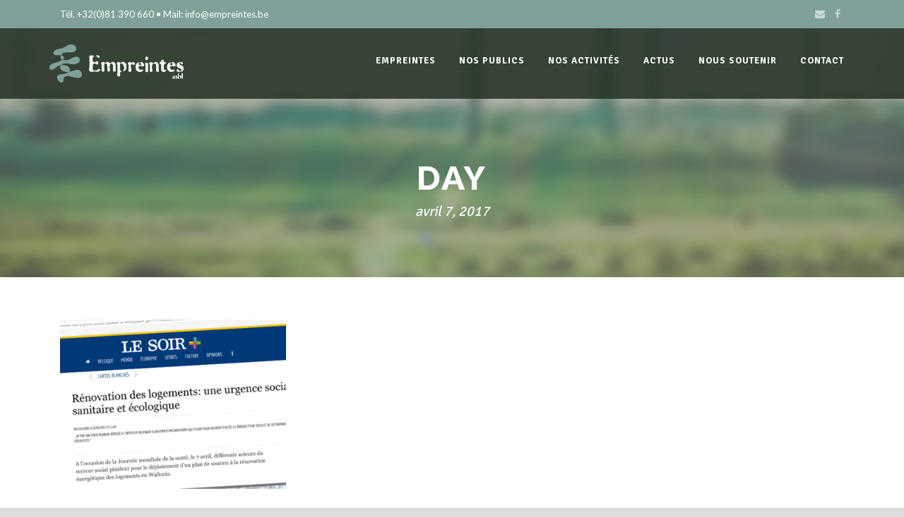

--- FILE ---
content_type: text/html; charset=UTF-8
request_url: https://www.empreintes.be/2017/04/07/
body_size: 16813
content:
<!DOCTYPE html>
<!--[if IE 7]><html class="ie ie7 ltie8 ltie9" lang="fr-FR"><![endif]-->
<!--[if IE 8]><html class="ie ie8 ltie9" lang="fr-FR"><![endif]-->
<!--[if !(IE 7) | !(IE 8)  ]><!-->
<html lang="fr-FR">
<!--<![endif]-->

<head>
	<meta charset="UTF-8" />
	<meta name="viewport" content="initial-scale=1.0" />	
		
	<link rel="pingback" href="https://www.empreintes.be/xmlrpc.php" />
	<link href="https://fonts.googleapis.com/css?family=Lato:100,100i,200,200i,300,300i,400,400i,500,500i,600,600i,700,700i,800,800i,900,900i%7COpen+Sans:100,100i,200,200i,300,300i,400,400i,500,500i,600,600i,700,700i,800,800i,900,900i%7CIndie+Flower:100,100i,200,200i,300,300i,400,400i,500,500i,600,600i,700,700i,800,800i,900,900i%7COswald:100,100i,200,200i,300,300i,400,400i,500,500i,600,600i,700,700i,800,800i,900,900i" rel="stylesheet"><meta name='robots' content='noindex, follow' />

	<!-- This site is optimized with the Yoast SEO plugin v16.6.1 - https://yoast.com/wordpress/plugins/seo/ -->
	<title>7 avril 2017 - Empreintes ASBL</title>
	<meta property="og:locale" content="fr_FR" />
	<meta property="og:type" content="website" />
	<meta property="og:title" content="7 avril 2017 - Empreintes ASBL" />
	<meta property="og:url" content="https://www.empreintes.be/2017/04/07/" />
	<meta property="og:site_name" content="Empreintes ASBL" />
	<meta name="twitter:card" content="summary_large_image" />
	<script type="application/ld+json" class="yoast-schema-graph">{"@context":"https://schema.org","@graph":[{"@type":"WebSite","@id":"https://www.empreintes.be/#website","url":"https://www.empreintes.be/","name":"Empreintes ASBL","description":"Renforcer la capacit\u00e9 des jeunes \u00e0 \u00eatre acteur de l(eur(s) environnement(s)","potentialAction":[{"@type":"SearchAction","target":{"@type":"EntryPoint","urlTemplate":"https://www.empreintes.be/?s={search_term_string}"},"query-input":"required name=search_term_string"}],"inLanguage":"fr-FR"},{"@type":"CollectionPage","@id":"https://www.empreintes.be/2017/04/07/#webpage","url":"https://www.empreintes.be/2017/04/07/","name":"7 avril 2017 - Empreintes ASBL","isPartOf":{"@id":"https://www.empreintes.be/#website"},"breadcrumb":{"@id":"https://www.empreintes.be/2017/04/07/#breadcrumb"},"inLanguage":"fr-FR","potentialAction":[{"@type":"ReadAction","target":["https://www.empreintes.be/2017/04/07/"]}]},{"@type":"BreadcrumbList","@id":"https://www.empreintes.be/2017/04/07/#breadcrumb","itemListElement":[{"@type":"ListItem","position":1,"name":"Accueil","item":"https://www.empreintes.be/"},{"@type":"ListItem","position":2,"name":"Archives pour 7 avril 2017"}]}]}</script>
	<!-- / Yoast SEO plugin. -->


<link rel='dns-prefetch' href='//maps.google.com' />
<link rel='dns-prefetch' href='//fonts.googleapis.com' />
<link rel='dns-prefetch' href='//s.w.org' />
<link rel="alternate" type="application/rss+xml" title="Empreintes ASBL &raquo; Flux" href="https://www.empreintes.be/feed/" />
<link rel="alternate" type="application/rss+xml" title="Empreintes ASBL &raquo; Flux des commentaires" href="https://www.empreintes.be/comments/feed/" />
		<!-- This site uses the Google Analytics by MonsterInsights plugin v9.11.1 - Using Analytics tracking - https://www.monsterinsights.com/ -->
							<script src="//www.googletagmanager.com/gtag/js?id=G-PB0GY7PSJE"  data-cfasync="false" data-wpfc-render="false" type="text/javascript" async></script>
			<script data-cfasync="false" data-wpfc-render="false" type="text/javascript">
				var mi_version = '9.11.1';
				var mi_track_user = true;
				var mi_no_track_reason = '';
								var MonsterInsightsDefaultLocations = {"page_location":"https:\/\/www.empreintes.be\/2017\/04\/07\/"};
								if ( typeof MonsterInsightsPrivacyGuardFilter === 'function' ) {
					var MonsterInsightsLocations = (typeof MonsterInsightsExcludeQuery === 'object') ? MonsterInsightsPrivacyGuardFilter( MonsterInsightsExcludeQuery ) : MonsterInsightsPrivacyGuardFilter( MonsterInsightsDefaultLocations );
				} else {
					var MonsterInsightsLocations = (typeof MonsterInsightsExcludeQuery === 'object') ? MonsterInsightsExcludeQuery : MonsterInsightsDefaultLocations;
				}

								var disableStrs = [
										'ga-disable-G-PB0GY7PSJE',
									];

				/* Function to detect opted out users */
				function __gtagTrackerIsOptedOut() {
					for (var index = 0; index < disableStrs.length; index++) {
						if (document.cookie.indexOf(disableStrs[index] + '=true') > -1) {
							return true;
						}
					}

					return false;
				}

				/* Disable tracking if the opt-out cookie exists. */
				if (__gtagTrackerIsOptedOut()) {
					for (var index = 0; index < disableStrs.length; index++) {
						window[disableStrs[index]] = true;
					}
				}

				/* Opt-out function */
				function __gtagTrackerOptout() {
					for (var index = 0; index < disableStrs.length; index++) {
						document.cookie = disableStrs[index] + '=true; expires=Thu, 31 Dec 2099 23:59:59 UTC; path=/';
						window[disableStrs[index]] = true;
					}
				}

				if ('undefined' === typeof gaOptout) {
					function gaOptout() {
						__gtagTrackerOptout();
					}
				}
								window.dataLayer = window.dataLayer || [];

				window.MonsterInsightsDualTracker = {
					helpers: {},
					trackers: {},
				};
				if (mi_track_user) {
					function __gtagDataLayer() {
						dataLayer.push(arguments);
					}

					function __gtagTracker(type, name, parameters) {
						if (!parameters) {
							parameters = {};
						}

						if (parameters.send_to) {
							__gtagDataLayer.apply(null, arguments);
							return;
						}

						if (type === 'event') {
														parameters.send_to = monsterinsights_frontend.v4_id;
							var hookName = name;
							if (typeof parameters['event_category'] !== 'undefined') {
								hookName = parameters['event_category'] + ':' + name;
							}

							if (typeof MonsterInsightsDualTracker.trackers[hookName] !== 'undefined') {
								MonsterInsightsDualTracker.trackers[hookName](parameters);
							} else {
								__gtagDataLayer('event', name, parameters);
							}
							
						} else {
							__gtagDataLayer.apply(null, arguments);
						}
					}

					__gtagTracker('js', new Date());
					__gtagTracker('set', {
						'developer_id.dZGIzZG': true,
											});
					if ( MonsterInsightsLocations.page_location ) {
						__gtagTracker('set', MonsterInsightsLocations);
					}
										__gtagTracker('config', 'G-PB0GY7PSJE', {"forceSSL":"true"} );
										window.gtag = __gtagTracker;										(function () {
						/* https://developers.google.com/analytics/devguides/collection/analyticsjs/ */
						/* ga and __gaTracker compatibility shim. */
						var noopfn = function () {
							return null;
						};
						var newtracker = function () {
							return new Tracker();
						};
						var Tracker = function () {
							return null;
						};
						var p = Tracker.prototype;
						p.get = noopfn;
						p.set = noopfn;
						p.send = function () {
							var args = Array.prototype.slice.call(arguments);
							args.unshift('send');
							__gaTracker.apply(null, args);
						};
						var __gaTracker = function () {
							var len = arguments.length;
							if (len === 0) {
								return;
							}
							var f = arguments[len - 1];
							if (typeof f !== 'object' || f === null || typeof f.hitCallback !== 'function') {
								if ('send' === arguments[0]) {
									var hitConverted, hitObject = false, action;
									if ('event' === arguments[1]) {
										if ('undefined' !== typeof arguments[3]) {
											hitObject = {
												'eventAction': arguments[3],
												'eventCategory': arguments[2],
												'eventLabel': arguments[4],
												'value': arguments[5] ? arguments[5] : 1,
											}
										}
									}
									if ('pageview' === arguments[1]) {
										if ('undefined' !== typeof arguments[2]) {
											hitObject = {
												'eventAction': 'page_view',
												'page_path': arguments[2],
											}
										}
									}
									if (typeof arguments[2] === 'object') {
										hitObject = arguments[2];
									}
									if (typeof arguments[5] === 'object') {
										Object.assign(hitObject, arguments[5]);
									}
									if ('undefined' !== typeof arguments[1].hitType) {
										hitObject = arguments[1];
										if ('pageview' === hitObject.hitType) {
											hitObject.eventAction = 'page_view';
										}
									}
									if (hitObject) {
										action = 'timing' === arguments[1].hitType ? 'timing_complete' : hitObject.eventAction;
										hitConverted = mapArgs(hitObject);
										__gtagTracker('event', action, hitConverted);
									}
								}
								return;
							}

							function mapArgs(args) {
								var arg, hit = {};
								var gaMap = {
									'eventCategory': 'event_category',
									'eventAction': 'event_action',
									'eventLabel': 'event_label',
									'eventValue': 'event_value',
									'nonInteraction': 'non_interaction',
									'timingCategory': 'event_category',
									'timingVar': 'name',
									'timingValue': 'value',
									'timingLabel': 'event_label',
									'page': 'page_path',
									'location': 'page_location',
									'title': 'page_title',
									'referrer' : 'page_referrer',
								};
								for (arg in args) {
																		if (!(!args.hasOwnProperty(arg) || !gaMap.hasOwnProperty(arg))) {
										hit[gaMap[arg]] = args[arg];
									} else {
										hit[arg] = args[arg];
									}
								}
								return hit;
							}

							try {
								f.hitCallback();
							} catch (ex) {
							}
						};
						__gaTracker.create = newtracker;
						__gaTracker.getByName = newtracker;
						__gaTracker.getAll = function () {
							return [];
						};
						__gaTracker.remove = noopfn;
						__gaTracker.loaded = true;
						window['__gaTracker'] = __gaTracker;
					})();
									} else {
										console.log("");
					(function () {
						function __gtagTracker() {
							return null;
						}

						window['__gtagTracker'] = __gtagTracker;
						window['gtag'] = __gtagTracker;
					})();
									}
			</script>
							<!-- / Google Analytics by MonsterInsights -->
				<script type="text/javascript">
			window._wpemojiSettings = {"baseUrl":"https:\/\/s.w.org\/images\/core\/emoji\/13.0.1\/72x72\/","ext":".png","svgUrl":"https:\/\/s.w.org\/images\/core\/emoji\/13.0.1\/svg\/","svgExt":".svg","source":{"concatemoji":"https:\/\/www.empreintes.be\/wp-includes\/js\/wp-emoji-release.min.js?ver=5.7.14"}};
			!function(e,a,t){var n,r,o,i=a.createElement("canvas"),p=i.getContext&&i.getContext("2d");function s(e,t){var a=String.fromCharCode;p.clearRect(0,0,i.width,i.height),p.fillText(a.apply(this,e),0,0);e=i.toDataURL();return p.clearRect(0,0,i.width,i.height),p.fillText(a.apply(this,t),0,0),e===i.toDataURL()}function c(e){var t=a.createElement("script");t.src=e,t.defer=t.type="text/javascript",a.getElementsByTagName("head")[0].appendChild(t)}for(o=Array("flag","emoji"),t.supports={everything:!0,everythingExceptFlag:!0},r=0;r<o.length;r++)t.supports[o[r]]=function(e){if(!p||!p.fillText)return!1;switch(p.textBaseline="top",p.font="600 32px Arial",e){case"flag":return s([127987,65039,8205,9895,65039],[127987,65039,8203,9895,65039])?!1:!s([55356,56826,55356,56819],[55356,56826,8203,55356,56819])&&!s([55356,57332,56128,56423,56128,56418,56128,56421,56128,56430,56128,56423,56128,56447],[55356,57332,8203,56128,56423,8203,56128,56418,8203,56128,56421,8203,56128,56430,8203,56128,56423,8203,56128,56447]);case"emoji":return!s([55357,56424,8205,55356,57212],[55357,56424,8203,55356,57212])}return!1}(o[r]),t.supports.everything=t.supports.everything&&t.supports[o[r]],"flag"!==o[r]&&(t.supports.everythingExceptFlag=t.supports.everythingExceptFlag&&t.supports[o[r]]);t.supports.everythingExceptFlag=t.supports.everythingExceptFlag&&!t.supports.flag,t.DOMReady=!1,t.readyCallback=function(){t.DOMReady=!0},t.supports.everything||(n=function(){t.readyCallback()},a.addEventListener?(a.addEventListener("DOMContentLoaded",n,!1),e.addEventListener("load",n,!1)):(e.attachEvent("onload",n),a.attachEvent("onreadystatechange",function(){"complete"===a.readyState&&t.readyCallback()})),(n=t.source||{}).concatemoji?c(n.concatemoji):n.wpemoji&&n.twemoji&&(c(n.twemoji),c(n.wpemoji)))}(window,document,window._wpemojiSettings);
		</script>
		<style type="text/css">
img.wp-smiley,
img.emoji {
	display: inline !important;
	border: none !important;
	box-shadow: none !important;
	height: 1em !important;
	width: 1em !important;
	margin: 0 .07em !important;
	vertical-align: -0.1em !important;
	background: none !important;
	padding: 0 !important;
}
</style>
	<link rel='stylesheet' id='layerslider-css'  href='https://www.empreintes.be/wp-content/plugins/LayerSlider/assets/static/layerslider/css/layerslider.css?ver=7.14.4' type='text/css' media='all' />
<link rel='stylesheet' id='wp-block-library-css'  href='https://www.empreintes.be/wp-includes/css/dist/block-library/style.min.css?ver=5.7.14' type='text/css' media='all' />
<link rel='stylesheet' id='contact-form-7-css'  href='https://www.empreintes.be/wp-content/plugins/contact-form-7/includes/css/styles.css?ver=5.4.1' type='text/css' media='all' />
<link rel='stylesheet' id='wpgmp-frontend-css'  href='https://www.empreintes.be/wp-content/plugins/wp-google-map-plugin/assets/css/wpgmp_all_frontend.css?ver=4.8.3' type='text/css' media='all' />
<link rel='stylesheet' id='greennature-style-css'  href='https://www.empreintes.be/wp-content/themes/greennature/style.css?ver=1.3.1' type='text/css' media='all' />
<link rel='stylesheet' id='child-style-css'  href='https://www.empreintes.be/wp-content/themes/greennature-child/style.css?ver=1.0.0' type='text/css' media='all' />
<link rel='stylesheet' id='style-css'  href='https://www.empreintes.be/wp-content/themes/greennature-child/style.css?ver=5.7.14' type='text/css' media='all' />
<link rel='stylesheet' id='Signika-Negative-google-font-css'  href='https://fonts.googleapis.com/css?family=Signika+Negative%3A300%2Cregular%2C600%2C700&#038;subset=latin%2Clatin-ext&#038;ver=5.7.14' type='text/css' media='all' />
<link rel='stylesheet' id='Lato-google-font-css'  href='https://fonts.googleapis.com/css?family=Lato%3A100%2C100italic%2C300%2C300italic%2Cregular%2Citalic%2C700%2C700italic%2C900%2C900italic&#038;subset=latin&#038;ver=5.7.14' type='text/css' media='all' />
<link rel='stylesheet' id='Signika-google-font-css'  href='https://fonts.googleapis.com/css?family=Signika%3A300%2Cregular%2C600%2C700&#038;subset=latin%2Clatin-ext&#038;ver=5.7.14' type='text/css' media='all' />
<link rel='stylesheet' id='superfish-css'  href='https://www.empreintes.be/wp-content/themes/greennature/plugins/superfish/css/superfish.css?ver=5.7.14' type='text/css' media='all' />
<link rel='stylesheet' id='dlmenu-css'  href='https://www.empreintes.be/wp-content/themes/greennature/plugins/dl-menu/component.css?ver=5.7.14' type='text/css' media='all' />
<link rel='stylesheet' id='font-awesome-css'  href='https://www.empreintes.be/wp-content/plugins/js_composer/assets/lib/bower/font-awesome/css/font-awesome.min.css?ver=4.8.1' type='text/css' media='screen' />
<link rel='stylesheet' id='elegant-font-css'  href='https://www.empreintes.be/wp-content/themes/greennature/plugins/elegant-font/style.css?ver=5.7.14' type='text/css' media='all' />
<link rel='stylesheet' id='jquery-fancybox-css'  href='https://www.empreintes.be/wp-content/themes/greennature/plugins/fancybox/jquery.fancybox.css?ver=5.7.14' type='text/css' media='all' />
<link rel='stylesheet' id='greennature-flexslider-css'  href='https://www.empreintes.be/wp-content/themes/greennature/plugins/flexslider/flexslider.css?ver=5.7.14' type='text/css' media='all' />
<link rel='stylesheet' id='style-responsive-css'  href='https://www.empreintes.be/wp-content/themes/greennature/stylesheet/style-responsive.css?ver=5.7.14' type='text/css' media='all' />
<link rel='stylesheet' id='style-custom-css'  href='https://www.empreintes.be/wp-content/themes/greennature/stylesheet/style-custom.css?ver=5.7.14' type='text/css' media='all' />
<link rel='stylesheet' id='newsletter-css'  href='https://www.empreintes.be/wp-content/plugins/newsletter/style.css?ver=8.9.3' type='text/css' media='all' />
<link rel='stylesheet' id='wpdevelop-bts-css'  href='https://www.empreintes.be/wp-content/plugins/booking/vendors/_custom/bootstrap-css/css/bootstrap.css?ver=10.14.13' type='text/css' media='all' />
<link rel='stylesheet' id='wpdevelop-bts-theme-css'  href='https://www.empreintes.be/wp-content/plugins/booking/vendors/_custom/bootstrap-css/css/bootstrap-theme.css?ver=10.14.13' type='text/css' media='all' />
<link rel='stylesheet' id='wpbc-tippy-popover-css'  href='https://www.empreintes.be/wp-content/plugins/booking/vendors/_custom/tippy.js/themes/wpbc-tippy-popover.css?ver=10.14.13' type='text/css' media='all' />
<link rel='stylesheet' id='wpbc-tippy-times-css'  href='https://www.empreintes.be/wp-content/plugins/booking/vendors/_custom/tippy.js/themes/wpbc-tippy-times.css?ver=10.14.13' type='text/css' media='all' />
<link rel='stylesheet' id='wpbc-material-design-icons-css'  href='https://www.empreintes.be/wp-content/plugins/booking/vendors/_custom/material-design-icons/material-design-icons.css?ver=10.14.13' type='text/css' media='all' />
<link rel='stylesheet' id='wpbc-ui-both-css'  href='https://www.empreintes.be/wp-content/plugins/booking/css/wpbc_ui_both.css?ver=10.14.13' type='text/css' media='all' />
<link rel='stylesheet' id='wpbc-time_picker-css'  href='https://www.empreintes.be/wp-content/plugins/booking/css/wpbc_time-selector.css?ver=10.14.13' type='text/css' media='all' />
<link rel='stylesheet' id='wpbc-time_picker-skin-css'  href='https://www.empreintes.be/wp-content/plugins/booking/css/time_picker_skins/grey.css?ver=10.14.13' type='text/css' media='all' />
<link rel='stylesheet' id='wpbc-client-pages-css'  href='https://www.empreintes.be/wp-content/plugins/booking/css/client.css?ver=10.14.13' type='text/css' media='all' />
<link rel='stylesheet' id='wpbc-all-client-css'  href='https://www.empreintes.be/wp-content/plugins/booking/_dist/all/_out/wpbc_all_client.css?ver=10.14.13' type='text/css' media='all' />
<link rel='stylesheet' id='wpbc-calendar-css'  href='https://www.empreintes.be/wp-content/plugins/booking/css/calendar.css?ver=10.14.13' type='text/css' media='all' />
<link rel='stylesheet' id='wpbc-calendar-skin-css'  href='https://www.empreintes.be/wp-content/plugins/booking/css/skins/green-01.css?ver=10.14.13' type='text/css' media='all' />
<link rel='stylesheet' id='wpbc-flex-timeline-css'  href='https://www.empreintes.be/wp-content/plugins/booking/core/timeline/v2/_out/timeline_v2.1.css?ver=10.14.13' type='text/css' media='all' />
<script data-cfasync="false" type='text/javascript' src='https://www.empreintes.be/wp-includes/js/jquery/jquery.min.js?ver=3.5.1' id='jquery-core-js'></script>
<script data-cfasync="false" type='text/javascript' src='https://www.empreintes.be/wp-includes/js/jquery/jquery-migrate.min.js?ver=3.3.2' id='jquery-migrate-js'></script>
<script type='text/javascript' id='layerslider-utils-js-extra'>
/* <![CDATA[ */
var LS_Meta = {"v":"7.14.4","fixGSAP":"1"};
/* ]]> */
</script>
<script type='text/javascript' src='https://www.empreintes.be/wp-content/plugins/LayerSlider/assets/static/layerslider/js/layerslider.utils.js?ver=7.14.4' id='layerslider-utils-js'></script>
<script type='text/javascript' src='https://www.empreintes.be/wp-content/plugins/LayerSlider/assets/static/layerslider/js/layerslider.kreaturamedia.jquery.js?ver=7.14.4' id='layerslider-js'></script>
<script type='text/javascript' src='https://www.empreintes.be/wp-content/plugins/LayerSlider/assets/static/layerslider/js/layerslider.transitions.js?ver=7.14.4' id='layerslider-transitions-js'></script>
<script type='text/javascript' src='https://www.empreintes.be/wp-content/plugins/google-analytics-for-wordpress/assets/js/frontend-gtag.min.js?ver=9.11.1' id='monsterinsights-frontend-script-js'></script>
<script data-cfasync="false" data-wpfc-render="false" type="text/javascript" id='monsterinsights-frontend-script-js-extra'>/* <![CDATA[ */
var monsterinsights_frontend = {"js_events_tracking":"true","download_extensions":"pdf,docx,pptx,xlsx","inbound_paths":"[]","home_url":"https:\/\/www.empreintes.be","hash_tracking":"false","v4_id":"G-PB0GY7PSJE"};/* ]]> */
</script>
<meta name="generator" content="Powered by LayerSlider 7.14.4 - Build Heros, Sliders, and Popups. Create Animations and Beautiful, Rich Web Content as Easy as Never Before on WordPress." />
<!-- LayerSlider updates and docs at: https://layerslider.com -->
<link rel="https://api.w.org/" href="https://www.empreintes.be/wp-json/" /><link rel="EditURI" type="application/rsd+xml" title="RSD" href="https://www.empreintes.be/xmlrpc.php?rsd" />
<link rel="wlwmanifest" type="application/wlwmanifest+xml" href="https://www.empreintes.be/wp-includes/wlwmanifest.xml" /> 
<meta name="generator" content="WordPress 5.7.14" />
<meta name="google-site-verification" content="Zu2SRm2EkeWUnXLYf0aQtx4nt8AxH9p3Q5biho06GDU" /><link rel="shortcut icon" href="https://www.empreintes.be/wp-content/uploads/2016/07/Logo-EMP-FB.jpg" type="image/x-icon" /><!-- load the script for older ie version -->
<!--[if lt IE 9]>
<script src="https://www.empreintes.be/wp-content/themes/greennature/javascript/html5.js" type="text/javascript"></script>
<script src="https://www.empreintes.be/wp-content/themes/greennature/plugins/easy-pie-chart/excanvas.js" type="text/javascript"></script>
<![endif]-->

		<script
			type="text/javascript">var ajaxurl = 'https://www.empreintes.be/wp-admin/admin-ajax.php';</script>

		<meta name="generator" content="Powered by Visual Composer - drag and drop page builder for WordPress."/>
<!--[if lte IE 9]><link rel="stylesheet" type="text/css" href="https://www.empreintes.be/wp-content/plugins/js_composer/assets/css/vc_lte_ie9.min.css" media="screen"><![endif]--><!--[if IE  8]><link rel="stylesheet" type="text/css" href="https://www.empreintes.be/wp-content/plugins/js_composer/assets/css/vc-ie8.min.css" media="screen"><![endif]-->		<style type="text/css" id="wp-custom-css">
			.edit-box-wrapper {
	display: block !important;
}		</style>
		<noscript><style type="text/css"> .wpb_animate_when_almost_visible { opacity: 1; }</style></noscript></head>

<body class="archive date wpb-js-composer js-comp-ver-4.8.1 vc_responsive">
<div class="body-wrapper  float-menu" data-home="https://www.empreintes.be/" >
		<header class="greennature-header-wrapper header-style-5-wrapper greennature-header-with-top-bar">
		<!-- top navigation -->
				<div class="top-navigation-wrapper">
			<div class="top-navigation-container container">
				<div class="top-navigation-left">
					<div class="top-navigation-left-text">
					Tél. +32(0)81 390 660 • Mail: info@empreintes.be					</div>
				</div>
				<div class="top-navigation-right">
					<div class="top-social-wrapper">
						<div class="social-icon">
<a href="mailto:info@empreintesasbl.be" target="_blank" >
<i class="fa fa-envelope" ></i></a>
</div>
<div class="social-icon">
<a href="https://www.facebook.com/Empreintes-asbl-323334257746418/?fref=ts" target="_blank" >
<i class="fa fa-facebook" ></i></a>
</div>
<div class="clear"></div>					</div>	
				</div>
				<div class="clear"></div>
			</div>
		</div>
				<div id="greennature-header-substitute" ></div>
		<div class="greennature-header-inner header-inner-header-style-5">
			<div class="greennature-header-container container">
				<div class="greennature-header-inner-overlay"></div>
				<!-- logo -->
<div class="greennature-logo">
	<div class="greennature-logo-inner">
		<a href="https://www.empreintes.be/" >
			<img src="https://www.empreintes.be/wp-content/uploads/2016/07/logo_empreintes_topper_negatif3-1.png" alt="" width="343" height="97" />		</a>
	</div>
	<div class="greennature-responsive-navigation dl-menuwrapper" id="greennature-responsive-navigation" ><button class="dl-trigger">Open Menu</button><ul id="menu-def" class="dl-menu greennature-main-mobile-menu"><li id="menu-item-13" class="menu-item menu-item-type-custom menu-item-object-custom menu-item-has-children menu-item-13"><a>Empreintes</a>
<ul class="dl-submenu">
	<li id="menu-item-8460" class="menu-item menu-item-type-post_type menu-item-object-page menu-item-8460"><a href="https://www.empreintes.be/jardin/">[NEW] Le Jardin d&rsquo;Antoine</a></li>
	<li id="menu-item-123" class="menu-item menu-item-type-custom menu-item-object-custom menu-item-123"><a href="http://www.empreintes.be/qui-sommes-nous/">Qui sommes-nous?</a></li>
	<li id="menu-item-125" class="menu-item menu-item-type-custom menu-item-object-custom menu-item-125"><a href="http://www.empreintes.be/job/">Travailler chez Empreintes</a></li>
	<li id="menu-item-128" class="menu-item menu-item-type-custom menu-item-object-custom menu-item-128"><a href="http://www.empreintes.be/devenir-membre/">Devenir membre</a></li>
	<li id="menu-item-124" class="menu-item menu-item-type-custom menu-item-object-custom menu-item-124"><a href="http://www.empreintes.be/publications/">Publications</a></li>
	<li id="menu-item-6409" class="menu-item menu-item-type-post_type menu-item-object-page menu-item-6409"><a href="https://www.empreintes.be/nos-gestes/">L’empreinte d’Empreintes</a></li>
</ul>
</li>
<li id="menu-item-9150" class="menu-item menu-item-type-custom menu-item-object-custom menu-item-has-children menu-item-9150"><a>Nos publics</a>
<ul class="dl-submenu">
	<li id="menu-item-9156" class="menu-item menu-item-type-custom menu-item-object-custom menu-item-has-children menu-item-9156"><a href="#">Enfants</a>
	<ul class="dl-submenu">
		<li id="menu-item-9157" class="menu-item menu-item-type-post_type menu-item-object-page menu-item-9157"><a href="https://www.empreintes.be/activites-enfants/">Plaines Vertes / Stages</a></li>
		<li id="menu-item-9158" class="menu-item menu-item-type-post_type menu-item-object-page menu-item-9158"><a href="https://www.empreintes.be/activites-en-classe/">Activités en classe</a></li>
	</ul>
</li>
	<li id="menu-item-9159" class="menu-item menu-item-type-custom menu-item-object-custom menu-item-has-children menu-item-9159"><a href="#">Jeunes</a>
	<ul class="dl-submenu">
		<li id="menu-item-9626" class="menu-item menu-item-type-post_type menu-item-object-page menu-item-9626"><a href="https://www.empreintes.be/pave/">PAVÉ</a></li>
		<li id="menu-item-9162" class="menu-item menu-item-type-post_type menu-item-object-page menu-item-9162"><a href="https://www.empreintes.be/plus-show-que-le-climat/">PROJET Plus SHOW que le climat</a></li>
		<li id="menu-item-9161" class="menu-item menu-item-type-post_type menu-item-object-page menu-item-9161"><a href="https://www.empreintes.be/ride-to-the-future/">PROJET Ride to the Future</a></li>
		<li id="menu-item-9163" class="menu-item menu-item-type-post_type menu-item-object-page menu-item-9163"><a href="https://www.empreintes.be/bulles-vertes/">PROJET Bulles Vertes</a></li>
		<li id="menu-item-9164" class="menu-item menu-item-type-post_type menu-item-object-page menu-item-9164"><a href="https://www.empreintes.be/camp/">CAMP « Into the Wild »</a></li>
		<li id="menu-item-9160" class="menu-item menu-item-type-post_type menu-item-object-page menu-item-9160"><a href="https://www.empreintes.be/activites-en-classe/">ACTIVITÉS en classe</a></li>
	</ul>
</li>
	<li id="menu-item-9151" class="menu-item menu-item-type-custom menu-item-object-custom menu-item-has-children menu-item-9151"><a href="#">Enseignant-es / Ecoles</a>
	<ul class="dl-submenu">
		<li id="menu-item-9169" class="menu-item menu-item-type-post_type menu-item-object-page menu-item-9169"><a href="https://www.empreintes.be/formations/">Formations</a></li>
		<li id="menu-item-9299" class="menu-item menu-item-type-post_type menu-item-object-page menu-item-9299"><a href="https://www.empreintes.be/microformats/">Microformats</a></li>
		<li id="menu-item-9182" class="menu-item menu-item-type-custom menu-item-object-custom menu-item-9182"><a href="https://www.empreintes.be/outils-pedagogiques">Outils pédagogiques</a></li>
		<li id="menu-item-9167" class="menu-item menu-item-type-post_type menu-item-object-page menu-item-9167"><a href="https://www.empreintes.be/activites-en-classe/">Activités en classe</a></li>
	</ul>
</li>
	<li id="menu-item-9152" class="menu-item menu-item-type-custom menu-item-object-custom menu-item-has-children menu-item-9152"><a href="#">Animateur-rices et éducateur-rices</a>
	<ul class="dl-submenu">
		<li id="menu-item-9168" class="menu-item menu-item-type-post_type menu-item-object-page menu-item-9168"><a href="https://www.empreintes.be/formations/">Formations</a></li>
		<li id="menu-item-9298" class="menu-item menu-item-type-post_type menu-item-object-page menu-item-9298"><a href="https://www.empreintes.be/microformats/">Microformats</a></li>
		<li id="menu-item-9170" class="menu-item menu-item-type-post_type menu-item-object-page menu-item-9170"><a href="https://www.empreintes.be/outils-pedagogiques/">Outils pédagogiques</a></li>
	</ul>
</li>
	<li id="menu-item-9153" class="menu-item menu-item-type-custom menu-item-object-custom menu-item-has-children menu-item-9153"><a href="#">Acteurs sociaux</a>
	<ul class="dl-submenu">
		<li id="menu-item-9171" class="menu-item menu-item-type-post_type menu-item-object-page menu-item-9171"><a href="https://www.empreintes.be/precarite-environnement/">Précarité &#038; Environnement</a></li>
		<li id="menu-item-9180" class="menu-item menu-item-type-custom menu-item-object-custom menu-item-9180"><a href="http://www.empreintes.be/precarite-environnement/#outils">Outils</a></li>
	</ul>
</li>
</ul>
</li>
<li id="menu-item-9154" class="menu-item menu-item-type-custom menu-item-object-custom menu-item-has-children menu-item-9154"><a href="#">Nos activités</a>
<ul class="dl-submenu">
	<li id="menu-item-127" class="menu-item menu-item-type-custom menu-item-object-custom menu-item-has-children menu-item-127"><a href="http://www.empreintes.be/projets-jeunes/">PROJETS jeunes volontaires</a>
	<ul class="dl-submenu">
		<li id="menu-item-9627" class="menu-item menu-item-type-post_type menu-item-object-page menu-item-9627"><a href="https://www.empreintes.be/pave/">PAVÉ</a></li>
		<li id="menu-item-8453" class="menu-item menu-item-type-post_type menu-item-object-page menu-item-8453"><a href="https://www.empreintes.be/ride-to-the-future/">Ride to the Future</a></li>
		<li id="menu-item-8454" class="menu-item menu-item-type-post_type menu-item-object-page menu-item-8454"><a href="https://www.empreintes.be/plus-show-que-le-climat/">Plus SHOW que le climat</a></li>
		<li id="menu-item-8455" class="menu-item menu-item-type-post_type menu-item-object-page menu-item-8455"><a href="https://www.empreintes.be/bulles-vertes/">Bulles Vertes</a></li>
	</ul>
</li>
	<li id="menu-item-9174" class="menu-item menu-item-type-post_type menu-item-object-page menu-item-has-children menu-item-9174"><a href="https://www.empreintes.be/activites-en-classe/">PROJETS ET ANIMATIONS scolaires</a>
	<ul class="dl-submenu">
		<li id="menu-item-9176" class="menu-item menu-item-type-post_type menu-item-object-page menu-item-9176"><a href="https://www.empreintes.be/activites-en-classe/">Toutes les thématiques</a></li>
		<li id="menu-item-9177" class="menu-item menu-item-type-custom menu-item-object-custom menu-item-has-children menu-item-9177"><a href="#">Mobilité</a>
		<ul class="dl-submenu">
			<li id="menu-item-9178" class="menu-item menu-item-type-post_type menu-item-object-page menu-item-9178"><a href="https://www.empreintes.be/mobigame/">Mobigame</a></li>
			<li id="menu-item-9179" class="menu-item menu-item-type-post_type menu-item-object-page menu-item-9179"><a href="https://www.empreintes.be/emile/">Émile le serpent mobile</a></li>
		</ul>
</li>
	</ul>
</li>
	<li id="menu-item-9172" class="menu-item menu-item-type-post_type menu-item-object-page menu-item-9172"><a href="https://www.empreintes.be/formations/">FORMATIONS</a></li>
	<li id="menu-item-9300" class="menu-item menu-item-type-custom menu-item-object-custom menu-item-9300"><a href="https://www.empreintes.be/microformats">MICROFORMATS</a></li>
	<li id="menu-item-9173" class="menu-item menu-item-type-post_type menu-item-object-page menu-item-9173"><a href="https://www.empreintes.be/outils-pedagogiques/">OUTILS pédagogiques</a></li>
	<li id="menu-item-9155" class="menu-item menu-item-type-custom menu-item-object-custom menu-item-has-children menu-item-9155"><a href="#">ACTIVITÉS EXTRA-SCOLAIRES</a>
	<ul class="dl-submenu">
		<li id="menu-item-9175" class="menu-item menu-item-type-post_type menu-item-object-page menu-item-9175"><a href="https://www.empreintes.be/activites-enfants/">PLAINE VERTE / STAGES</a></li>
		<li id="menu-item-8462" class="menu-item menu-item-type-post_type menu-item-object-page menu-item-8462"><a href="https://www.empreintes.be/camp/">CAMP D&rsquo;ÉTÉ</a></li>
	</ul>
</li>
</ul>
</li>
<li id="menu-item-15" class="menu-item menu-item-type-custom menu-item-object-custom menu-item-15"><a href="http://www.empreintes.be/actus/">Actus</a></li>
<li id="menu-item-3973" class="menu-item menu-item-type-post_type menu-item-object-page menu-item-3973"><a href="https://www.empreintes.be/nous-soutenir/">Nous soutenir</a></li>
<li id="menu-item-16" class="menu-item menu-item-type-custom menu-item-object-custom menu-item-16"><a href="http://www.empreintes.be/contact/">Contact</a></li>
</ul></div></div>

				<!-- navigation -->
				<div class="greennature-navigation-wrapper"><nav class="greennature-navigation" id="greennature-main-navigation" ><ul id="menu-def-1" class="sf-menu greennature-main-menu"><li  class="menu-item menu-item-type-custom menu-item-object-custom menu-item-has-children menu-item-13menu-item menu-item-type-custom menu-item-object-custom menu-item-has-children menu-item-13 greennature-normal-menu"><a class="sf-with-ul-pre">Empreintes</a>
<ul class="sub-menu">
	<li  class="menu-item menu-item-type-post_type menu-item-object-page menu-item-8460"><a href="https://www.empreintes.be/jardin/">[NEW] Le Jardin d&rsquo;Antoine</a></li>
	<li  class="menu-item menu-item-type-custom menu-item-object-custom menu-item-123"><a href="http://www.empreintes.be/qui-sommes-nous/">Qui sommes-nous?</a></li>
	<li  class="menu-item menu-item-type-custom menu-item-object-custom menu-item-125"><a href="http://www.empreintes.be/job/">Travailler chez Empreintes</a></li>
	<li  class="menu-item menu-item-type-custom menu-item-object-custom menu-item-128"><a href="http://www.empreintes.be/devenir-membre/">Devenir membre</a></li>
	<li  class="menu-item menu-item-type-custom menu-item-object-custom menu-item-124"><a href="http://www.empreintes.be/publications/">Publications</a></li>
	<li  class="menu-item menu-item-type-post_type menu-item-object-page menu-item-6409"><a href="https://www.empreintes.be/nos-gestes/">L’empreinte d’Empreintes</a></li>
</ul>
</li>
<li  class="menu-item menu-item-type-custom menu-item-object-custom menu-item-has-children menu-item-9150menu-item menu-item-type-custom menu-item-object-custom menu-item-has-children menu-item-9150 greennature-normal-menu"><a class="sf-with-ul-pre">Nos publics</a>
<ul class="sub-menu">
	<li  class="menu-item menu-item-type-custom menu-item-object-custom menu-item-has-children menu-item-9156"><a href="#" class="sf-with-ul-pre">Enfants</a>
	<ul class="sub-menu">
		<li  class="menu-item menu-item-type-post_type menu-item-object-page menu-item-9157"><a href="https://www.empreintes.be/activites-enfants/">Plaines Vertes / Stages</a></li>
		<li  class="menu-item menu-item-type-post_type menu-item-object-page menu-item-9158"><a href="https://www.empreintes.be/activites-en-classe/">Activités en classe</a></li>
	</ul>
</li>
	<li  class="menu-item menu-item-type-custom menu-item-object-custom menu-item-has-children menu-item-9159"><a href="#" class="sf-with-ul-pre">Jeunes</a>
	<ul class="sub-menu">
		<li  class="menu-item menu-item-type-post_type menu-item-object-page menu-item-9626"><a href="https://www.empreintes.be/pave/">PAVÉ</a></li>
		<li  class="menu-item menu-item-type-post_type menu-item-object-page menu-item-9162"><a href="https://www.empreintes.be/plus-show-que-le-climat/">PROJET Plus SHOW que le climat</a></li>
		<li  class="menu-item menu-item-type-post_type menu-item-object-page menu-item-9161"><a href="https://www.empreintes.be/ride-to-the-future/">PROJET Ride to the Future</a></li>
		<li  class="menu-item menu-item-type-post_type menu-item-object-page menu-item-9163"><a href="https://www.empreintes.be/bulles-vertes/">PROJET Bulles Vertes</a></li>
		<li  class="menu-item menu-item-type-post_type menu-item-object-page menu-item-9164"><a href="https://www.empreintes.be/camp/">CAMP « Into the Wild »</a></li>
		<li  class="menu-item menu-item-type-post_type menu-item-object-page menu-item-9160"><a href="https://www.empreintes.be/activites-en-classe/">ACTIVITÉS en classe</a></li>
	</ul>
</li>
	<li  class="menu-item menu-item-type-custom menu-item-object-custom menu-item-has-children menu-item-9151"><a href="#" class="sf-with-ul-pre">Enseignant-es / Ecoles</a>
	<ul class="sub-menu">
		<li  class="menu-item menu-item-type-post_type menu-item-object-page menu-item-9169"><a href="https://www.empreintes.be/formations/">Formations</a></li>
		<li  class="menu-item menu-item-type-post_type menu-item-object-page menu-item-9299"><a href="https://www.empreintes.be/microformats/">Microformats</a></li>
		<li  class="menu-item menu-item-type-custom menu-item-object-custom menu-item-9182"><a href="https://www.empreintes.be/outils-pedagogiques">Outils pédagogiques</a></li>
		<li  class="menu-item menu-item-type-post_type menu-item-object-page menu-item-9167"><a href="https://www.empreintes.be/activites-en-classe/">Activités en classe</a></li>
	</ul>
</li>
	<li  class="menu-item menu-item-type-custom menu-item-object-custom menu-item-has-children menu-item-9152"><a href="#" class="sf-with-ul-pre">Animateur-rices et éducateur-rices</a>
	<ul class="sub-menu">
		<li  class="menu-item menu-item-type-post_type menu-item-object-page menu-item-9168"><a href="https://www.empreintes.be/formations/">Formations</a></li>
		<li  class="menu-item menu-item-type-post_type menu-item-object-page menu-item-9298"><a href="https://www.empreintes.be/microformats/">Microformats</a></li>
		<li  class="menu-item menu-item-type-post_type menu-item-object-page menu-item-9170"><a href="https://www.empreintes.be/outils-pedagogiques/">Outils pédagogiques</a></li>
	</ul>
</li>
	<li  class="menu-item menu-item-type-custom menu-item-object-custom menu-item-has-children menu-item-9153"><a href="#" class="sf-with-ul-pre">Acteurs sociaux</a>
	<ul class="sub-menu">
		<li  class="menu-item menu-item-type-post_type menu-item-object-page menu-item-9171"><a href="https://www.empreintes.be/precarite-environnement/">Précarité &#038; Environnement</a></li>
		<li  class="menu-item menu-item-type-custom menu-item-object-custom menu-item-9180"><a href="http://www.empreintes.be/precarite-environnement/#outils">Outils</a></li>
	</ul>
</li>
</ul>
</li>
<li  class="menu-item menu-item-type-custom menu-item-object-custom menu-item-has-children menu-item-9154menu-item menu-item-type-custom menu-item-object-custom menu-item-has-children menu-item-9154 greennature-normal-menu"><a href="#" class="sf-with-ul-pre">Nos activités</a>
<ul class="sub-menu">
	<li  class="menu-item menu-item-type-custom menu-item-object-custom menu-item-has-children menu-item-127"><a href="http://www.empreintes.be/projets-jeunes/" class="sf-with-ul-pre">PROJETS jeunes volontaires</a>
	<ul class="sub-menu">
		<li  class="menu-item menu-item-type-post_type menu-item-object-page menu-item-9627"><a href="https://www.empreintes.be/pave/">PAVÉ</a></li>
		<li  class="menu-item menu-item-type-post_type menu-item-object-page menu-item-8453"><a href="https://www.empreintes.be/ride-to-the-future/">Ride to the Future</a></li>
		<li  class="menu-item menu-item-type-post_type menu-item-object-page menu-item-8454"><a href="https://www.empreintes.be/plus-show-que-le-climat/">Plus SHOW que le climat</a></li>
		<li  class="menu-item menu-item-type-post_type menu-item-object-page menu-item-8455"><a href="https://www.empreintes.be/bulles-vertes/">Bulles Vertes</a></li>
	</ul>
</li>
	<li  class="menu-item menu-item-type-post_type menu-item-object-page menu-item-has-children menu-item-9174"><a href="https://www.empreintes.be/activites-en-classe/" class="sf-with-ul-pre">PROJETS ET ANIMATIONS scolaires</a>
	<ul class="sub-menu">
		<li  class="menu-item menu-item-type-post_type menu-item-object-page menu-item-9176"><a href="https://www.empreintes.be/activites-en-classe/">Toutes les thématiques</a></li>
		<li  class="menu-item menu-item-type-custom menu-item-object-custom menu-item-has-children menu-item-9177"><a href="#" class="sf-with-ul-pre">Mobilité</a>
		<ul class="sub-menu">
			<li  class="menu-item menu-item-type-post_type menu-item-object-page menu-item-9178"><a href="https://www.empreintes.be/mobigame/">Mobigame</a></li>
			<li  class="menu-item menu-item-type-post_type menu-item-object-page menu-item-9179"><a href="https://www.empreintes.be/emile/">Émile le serpent mobile</a></li>
		</ul>
</li>
	</ul>
</li>
	<li  class="menu-item menu-item-type-post_type menu-item-object-page menu-item-9172"><a href="https://www.empreintes.be/formations/">FORMATIONS</a></li>
	<li  class="menu-item menu-item-type-custom menu-item-object-custom menu-item-9300"><a href="https://www.empreintes.be/microformats">MICROFORMATS</a></li>
	<li  class="menu-item menu-item-type-post_type menu-item-object-page menu-item-9173"><a href="https://www.empreintes.be/outils-pedagogiques/">OUTILS pédagogiques</a></li>
	<li  class="menu-item menu-item-type-custom menu-item-object-custom menu-item-has-children menu-item-9155"><a href="#" class="sf-with-ul-pre">ACTIVITÉS EXTRA-SCOLAIRES</a>
	<ul class="sub-menu">
		<li  class="menu-item menu-item-type-post_type menu-item-object-page menu-item-9175"><a href="https://www.empreintes.be/activites-enfants/">PLAINE VERTE / STAGES</a></li>
		<li  class="menu-item menu-item-type-post_type menu-item-object-page menu-item-8462"><a href="https://www.empreintes.be/camp/">CAMP D&rsquo;ÉTÉ</a></li>
	</ul>
</li>
</ul>
</li>
<li  class="menu-item menu-item-type-custom menu-item-object-custom menu-item-15menu-item menu-item-type-custom menu-item-object-custom menu-item-15 greennature-normal-menu"><a href="http://www.empreintes.be/actus/">Actus</a></li>
<li  class="menu-item menu-item-type-post_type menu-item-object-page menu-item-3973menu-item menu-item-type-post_type menu-item-object-page menu-item-3973 greennature-normal-menu"><a href="https://www.empreintes.be/nous-soutenir/">Nous soutenir</a></li>
<li  class="menu-item menu-item-type-custom menu-item-object-custom menu-item-16menu-item menu-item-type-custom menu-item-object-custom menu-item-16 greennature-normal-menu"><a href="http://www.empreintes.be/contact/">Contact</a></li>
</ul></nav><div class="greennature-navigation-gimmick" id="greennature-navigation-gimmick"></div><div class="clear"></div></div>
				<div class="clear"></div>
			</div>
		</div>
	</header>
				<div class="greennature-page-title-wrapper header-style-5-title-wrapper"  >
			<div class="greennature-page-title-overlay"></div>
			<div class="greennature-page-title-container container" >
				<span class="greennature-page-title">Day</span>
								<h1 class="greennature-page-caption">avril 7, 2017</h1>
							</div>	
		</div>		
		<!-- is search -->	<div class="content-wrapper"><div class="greennature-content">

		<div class="with-sidebar-wrapper">
		<div class="with-sidebar-container container">
			<div class="with-sidebar-left eight columns">
				<div class="with-sidebar-content twelve greennature-item-start-content columns">
					<div class="blog-item-holder"><div class="greennature-isotope" data-type="blog" data-layout="fitRows" ><div class="clear"></div><div class="six columns"><div class="greennature-item greennature-blog-grid greennature-skin-box"><div class="greennature-ux greennature-blog-grid-ux">
<article id="post-2731" class="post-2731 post type-post status-publish format-standard has-post-thumbnail hentry category-empreintes category-energie category-precarite category-precarite-energetique tag-carte-blanche tag-precarite-energetique tag-rwade tag-rwlp">
	<div class="greennature-standard-style">
				<div class="greennature-blog-thumbnail">
			<a href="https://www.empreintes.be/urgence_logements/"> <img src="https://www.empreintes.be/wp-content/uploads/2017/04/carte-blanche-lesoir-400x300.png" alt="" width="400" height="300" /></a>		</div>
			
		<div class="greennature-blog-grid-content">
			<header class="post-header">
									<h3 class="greennature-blog-title"><a href="https://www.empreintes.be/urgence_logements/">CARTE BLANCHE dans LE SOIR</a></h3>
								
				<div class="greennature-blog-info"><div class="blog-info blog-date greennature-skin-info"><i class="fa fa-clock-o" ></i><a href="https://www.empreintes.be/2017/04/07/">07 Avr 2017</a></div><div class="blog-info blog-comment greennature-skin-info"><i class="fa fa-comment-o" ></i><a href="https://www.empreintes.be/urgence_logements/#respond" >0 <span class="greennature-tail" >Comment</span></a></div><div class="clear"></div></div>	
				<div class="clear"></div>
			</header><!-- entry-header -->

			<div class="greennature-blog-content">Rénovation des logements: une urgence sociale, sanitaire et écologique A l’occasion de la Journée mondiale de la santé, le 7 avril, différents... <div class="clear"></div><a href="https://www.empreintes.be/urgence_logements/" class="excerpt-read-more">Read More</a></div>		</div>
	</div>
</article><!-- #post --></div></div></div><div class="clear"></div></div><div class="clear"></div></div>				</div>
				
				<div class="clear"></div>
			</div>
			
<div class="greennature-sidebar greennature-right-sidebar four columns">
	<div class="greennature-item-start-content sidebar-right-item" >
		</div>
</div>
			<div class="clear"></div>
		</div>				
	</div>				

</div><!-- greennature-content -->
		<div class="clear" ></div>
	</div><!-- content wrapper -->

		
	<footer class="footer-wrapper" >
				<div class="footer-container container">
										<div class="footer-column three columns" id="footer-widget-1" >
					<div id="text-2" class="widget widget_text greennature-item greennature-widget">			<div class="textwidget"><p><img src="http://www.empreintes.be/wp-content/uploads/2016/09/logo_empreintes2.png" alt="logo" /></p>
<p>L'asbl Empreintes est une Organisation de Jeunesse reconnue par la Fédération Wallonie-Bruxelles et gestionnaire  du Centre Régional d'Initiation à l'Environnement (CRIE) de Namur.</p>
</div>
		</div><div id="search-4" class="widget widget_search greennature-item greennature-widget"><h3 class="greennature-widget-title">Rechercher</h3><div class="clear"></div><div class="gdl-search-form">
	<form method="get" id="searchform" action="https://www.empreintes.be//">
				<div class="search-text" id="search-text">
			<input type="text" name="s" id="s" autocomplete="off" data-default="Type keywords..." />
		</div>
		<input type="submit" id="searchsubmit" value="" />
		<div class="clear"></div>
	</form>
</div></div><div id="tag_cloud-9" class="widget widget_tag_cloud greennature-item greennature-widget"><h3 class="greennature-widget-title">Mots-clés</h3><div class="clear"></div><div class="tagcloud"><a href="https://www.empreintes.be/tag/alimentation/" class="tag-cloud-link tag-link-47 tag-link-position-1" style="font-size: 8pt;" aria-label="Alimentation (2 éléments)">Alimentation</a>
<a href="https://www.empreintes.be/tag/animateur/" class="tag-cloud-link tag-link-124 tag-link-position-2" style="font-size: 14.207547169811pt;" aria-label="Animateur (8 éléments)">Animateur</a>
<a href="https://www.empreintes.be/tag/appel-a-projet/" class="tag-cloud-link tag-link-82 tag-link-position-3" style="font-size: 9.5849056603774pt;" aria-label="Appel à projet (3 éléments)">Appel à projet</a>
<a href="https://www.empreintes.be/tag/atelier/" class="tag-cloud-link tag-link-68 tag-link-position-4" style="font-size: 14.867924528302pt;" aria-label="Atelier (9 éléments)">Atelier</a>
<a href="https://www.empreintes.be/tag/bruit/" class="tag-cloud-link tag-link-11 tag-link-position-5" style="font-size: 13.547169811321pt;" aria-label="Bruit (7 éléments)">Bruit</a>
<a href="https://www.empreintes.be/tag/bulles-vertes/" class="tag-cloud-link tag-link-36 tag-link-position-6" style="font-size: 10.905660377358pt;" aria-label="Bulles vertes (4 éléments)">Bulles vertes</a>
<a href="https://www.empreintes.be/tag/camp/" class="tag-cloud-link tag-link-60 tag-link-position-7" style="font-size: 13.547169811321pt;" aria-label="Camp (7 éléments)">Camp</a>
<a href="https://www.empreintes.be/tag/centre-culturel-de-namur/" class="tag-cloud-link tag-link-79 tag-link-position-8" style="font-size: 9.5849056603774pt;" aria-label="Centre Culturel de Namur (3 éléments)">Centre Culturel de Namur</a>
<a href="https://www.empreintes.be/tag/consommation/" class="tag-cloud-link tag-link-62 tag-link-position-9" style="font-size: 10.905660377358pt;" aria-label="Consommation (4 éléments)">Consommation</a>
<a href="https://www.empreintes.be/tag/crhm/" class="tag-cloud-link tag-link-91 tag-link-position-10" style="font-size: 9.5849056603774pt;" aria-label="CRHM (3 éléments)">CRHM</a>
<a href="https://www.empreintes.be/tag/crie-de-namur/" class="tag-cloud-link tag-link-23 tag-link-position-11" style="font-size: 12.88679245283pt;" aria-label="CRIE de Namur (6 éléments)">CRIE de Namur</a>
<a href="https://www.empreintes.be/tag/eau/" class="tag-cloud-link tag-link-49 tag-link-position-12" style="font-size: 12.88679245283pt;" aria-label="Eau (6 éléments)">Eau</a>
<a href="https://www.empreintes.be/tag/ecole/" class="tag-cloud-link tag-link-7 tag-link-position-13" style="font-size: 19.88679245283pt;" aria-label="Ecole (23 éléments)">Ecole</a>
<a href="https://www.empreintes.be/tag/empreintes/" class="tag-cloud-link tag-link-18 tag-link-position-14" style="font-size: 22pt;" aria-label="Empreintes (34 éléments)">Empreintes</a>
<a href="https://www.empreintes.be/tag/energie/" class="tag-cloud-link tag-link-54 tag-link-position-15" style="font-size: 10.905660377358pt;" aria-label="Energie (4 éléments)">Energie</a>
<a href="https://www.empreintes.be/tag/formation/" class="tag-cloud-link tag-link-69 tag-link-position-16" style="font-size: 15.924528301887pt;" aria-label="Formation (11 éléments)">Formation</a>
<a href="https://www.empreintes.be/tag/fete-des-voisins/" class="tag-cloud-link tag-link-81 tag-link-position-17" style="font-size: 9.5849056603774pt;" aria-label="Fête des voisins (3 éléments)">Fête des voisins</a>
<a href="https://www.empreintes.be/tag/jeunes/" class="tag-cloud-link tag-link-17 tag-link-position-18" style="font-size: 8pt;" aria-label="Jeunes (2 éléments)">Jeunes</a>
<a href="https://www.empreintes.be/tag/job/" class="tag-cloud-link tag-link-78 tag-link-position-19" style="font-size: 11.962264150943pt;" aria-label="Job (5 éléments)">Job</a>
<a href="https://www.empreintes.be/tag/midis-de-lere/" class="tag-cloud-link tag-link-96 tag-link-position-20" style="font-size: 10.905660377358pt;" aria-label="Midis de l&#039;ErE (4 éléments)">Midis de l&#039;ErE</a>
<a href="https://www.empreintes.be/tag/mobilite/" class="tag-cloud-link tag-link-5 tag-link-position-21" style="font-size: 18.830188679245pt;" aria-label="Mobilité (19 éléments)">Mobilité</a>
<a href="https://www.empreintes.be/tag/namur/" class="tag-cloud-link tag-link-12 tag-link-position-22" style="font-size: 16.849056603774pt;" aria-label="Namur (13 éléments)">Namur</a>
<a href="https://www.empreintes.be/tag/nature/" class="tag-cloud-link tag-link-24 tag-link-position-23" style="font-size: 17.509433962264pt;" aria-label="Nature (15 éléments)">Nature</a>
<a href="https://www.empreintes.be/tag/nature-en-ville/" class="tag-cloud-link tag-link-33 tag-link-position-24" style="font-size: 11.962264150943pt;" aria-label="Nature en ville (5 éléments)">Nature en ville</a>
<a href="https://www.empreintes.be/tag/outil-pedagogique/" class="tag-cloud-link tag-link-46 tag-link-position-25" style="font-size: 14.867924528302pt;" aria-label="Outil pédagogique (9 éléments)">Outil pédagogique</a>
<a href="https://www.empreintes.be/tag/outils-pedagogiques/" class="tag-cloud-link tag-link-39 tag-link-position-26" style="font-size: 14.207547169811pt;" aria-label="Outils pédagogiques (8 éléments)">Outils pédagogiques</a>
<a href="https://www.empreintes.be/tag/plaine/" class="tag-cloud-link tag-link-123 tag-link-position-27" style="font-size: 12.88679245283pt;" aria-label="Plaine (6 éléments)">Plaine</a>
<a href="https://www.empreintes.be/tag/plaine-verte/" class="tag-cloud-link tag-link-44 tag-link-position-28" style="font-size: 12.88679245283pt;" aria-label="Plaine verte (6 éléments)">Plaine verte</a>
<a href="https://www.empreintes.be/tag/projet/" class="tag-cloud-link tag-link-22 tag-link-position-29" style="font-size: 8pt;" aria-label="Projet (2 éléments)">Projet</a>
<a href="https://www.empreintes.be/tag/precarite-energetique/" class="tag-cloud-link tag-link-55 tag-link-position-30" style="font-size: 14.867924528302pt;" aria-label="Précarité énergétique (9 éléments)">Précarité énergétique</a>
<a href="https://www.empreintes.be/tag/publications/" class="tag-cloud-link tag-link-16 tag-link-position-31" style="font-size: 9.5849056603774pt;" aria-label="Publications (3 éléments)">Publications</a>
<a href="https://www.empreintes.be/tag/rwade/" class="tag-cloud-link tag-link-52 tag-link-position-32" style="font-size: 8pt;" aria-label="RWADE (2 éléments)">RWADE</a>
<a href="https://www.empreintes.be/tag/rwlp/" class="tag-cloud-link tag-link-53 tag-link-position-33" style="font-size: 9.5849056603774pt;" aria-label="RWLP (3 éléments)">RWLP</a>
<a href="https://www.empreintes.be/tag/salon/" class="tag-cloud-link tag-link-75 tag-link-position-34" style="font-size: 12.88679245283pt;" aria-label="Salon (6 éléments)">Salon</a>
<a href="https://www.empreintes.be/tag/savoir-faire/" class="tag-cloud-link tag-link-101 tag-link-position-35" style="font-size: 10.905660377358pt;" aria-label="Savoir-faire (4 éléments)">Savoir-faire</a>
<a href="https://www.empreintes.be/tag/semaine-de-la-mobilite/" class="tag-cloud-link tag-link-88 tag-link-position-36" style="font-size: 11.962264150943pt;" aria-label="Semaine de la Mobilité (5 éléments)">Semaine de la Mobilité</a>
<a href="https://www.empreintes.be/tag/semaine-du-son/" class="tag-cloud-link tag-link-126 tag-link-position-37" style="font-size: 9.5849056603774pt;" aria-label="Semaine du son (3 éléments)">Semaine du son</a>
<a href="https://www.empreintes.be/tag/semob/" class="tag-cloud-link tag-link-89 tag-link-position-38" style="font-size: 9.5849056603774pt;" aria-label="SEMOB (3 éléments)">SEMOB</a>
<a href="https://www.empreintes.be/tag/stage/" class="tag-cloud-link tag-link-86 tag-link-position-39" style="font-size: 14.207547169811pt;" aria-label="Stage (8 éléments)">Stage</a>
<a href="https://www.empreintes.be/tag/stages/" class="tag-cloud-link tag-link-59 tag-link-position-40" style="font-size: 9.5849056603774pt;" aria-label="Stages (3 éléments)">Stages</a>
<a href="https://www.empreintes.be/tag/st-valentin/" class="tag-cloud-link tag-link-61 tag-link-position-41" style="font-size: 8pt;" aria-label="St Valentin (2 éléments)">St Valentin</a>
<a href="https://www.empreintes.be/tag/securite-routiere/" class="tag-cloud-link tag-link-8 tag-link-position-42" style="font-size: 17.245283018868pt;" aria-label="Sécurité routière (14 éléments)">Sécurité routière</a>
<a href="https://www.empreintes.be/tag/ville-de-namur/" class="tag-cloud-link tag-link-28 tag-link-position-43" style="font-size: 8pt;" aria-label="Ville de Namur (2 éléments)">Ville de Namur</a>
<a href="https://www.empreintes.be/tag/voeux/" class="tag-cloud-link tag-link-95 tag-link-position-44" style="font-size: 10.905660377358pt;" aria-label="Voeux (4 éléments)">Voeux</a>
<a href="https://www.empreintes.be/tag/ete/" class="tag-cloud-link tag-link-129 tag-link-position-45" style="font-size: 12.88679245283pt;" aria-label="Été (6 éléments)">Été</a></div>
</div><div id="gdlr-popular-post-widget-2" class="widget widget_gdlr-popular-post-widget greennature-item greennature-widget"><h3 class="greennature-widget-title">Articles populaires</h3><div class="clear"></div><div class="greennature-recent-post-widget"><div class="recent-post-widget"><div class="recent-post-widget-thumbnail"><a href="https://www.empreintes.be/emile-synthese-2016/" ><img src="https://www.empreintes.be/wp-content/uploads/2016/07/barvaux.3-150x150.jpg" alt="Photo Emile" width="150" height="150" /></a></div><div class="recent-post-widget-content"><div class="recent-post-widget-title"><a href="https://www.empreintes.be/emile-synthese-2016/" >Changer les habitudes de déplacement avec un projet simple et ludique!</a></div><div class="recent-post-widget-info"><div class="blog-info blog-comment"><i class="fa fa-comment"></i><a href="https://www.empreintes.be/emile-synthese-2016/#comments">1 Comment</a></div></div></div><div class="clear"></div></div><div class="recent-post-widget"><div class="recent-post-widget-thumbnail"><a href="https://www.empreintes.be/fresque-climat/" ><img src="https://www.empreintes.be/wp-content/uploads/2020/10/Freque_Climat.2-150x150.jpg" alt="" width="150" height="150" /></a></div><div class="recent-post-widget-content"><div class="recent-post-widget-title"><a href="https://www.empreintes.be/fresque-climat/" >La Fresque du climat : un nouvel outil pour aborder le réchauffement climatique en groupe !</a></div><div class="recent-post-widget-info"><div class="blog-info blog-comment"><i class="fa fa-comment"></i><span>Comments are Off</span></div></div></div><div class="clear"></div></div><div class="recent-post-widget"><div class="recent-post-widget-thumbnail"><a href="https://www.empreintes.be/coronavirus-lequipe-reste-joignable/" ><img src="https://www.empreintes.be/wp-content/uploads/2020/03/Visuels_FB_Corona-150x150.jpg" alt="" width="150" height="150" /></a></div><div class="recent-post-widget-content"><div class="recent-post-widget-title"><a href="https://www.empreintes.be/coronavirus-lequipe-reste-joignable/" >#coronavirus l&rsquo;équipe reste joignable!</a></div><div class="recent-post-widget-info"><div class="blog-info blog-comment"><i class="fa fa-comment"></i><span>Comments are Off</span></div></div></div><div class="clear"></div></div><div class="clear"></div></div></div>				</div>
										<div class="footer-column three columns" id="footer-widget-2" >
					<div id="gdlr-recent-post-widget-2" class="widget widget_gdlr-recent-post-widget greennature-item greennature-widget"><h3 class="greennature-widget-title">Les dernières actus</h3><div class="clear"></div><div class="greennature-recent-post-widget"><div class="recent-post-widget"><div class="recent-post-widget-thumbnail"><a href="https://www.empreintes.be/actu-plus-show-2026/" ><img src="https://www.empreintes.be/wp-content/uploads/Bandeau-slider-plus-show-2026-150x150.jpg" alt="" width="150" height="150" /></a></div><div class="recent-post-widget-content"><div class="recent-post-widget-title"><a href="https://www.empreintes.be/actu-plus-show-2026/" >Un groupe de jeunes monte un spectacle d&rsquo;humour à Namur</a></div><div class="recent-post-widget-info"><div class="blog-info blog-date greennature-skin-info"><i class="fa fa-clock-o" ></i><a href="https://www.empreintes.be/2025/11/20/">20 Nov 2025</a></div><div class="clear"></div></div></div><div class="clear"></div></div><div class="recent-post-widget"><div class="recent-post-widget-thumbnail"><a href="https://www.empreintes.be/actu-formation-nature-pave-2026/" ><img src="https://www.empreintes.be/wp-content/uploads/Bandeau-accueil-1-150x150.jpg" alt="Formation animation nature 2024 Namur" width="150" height="150" /></a></div><div class="recent-post-widget-content"><div class="recent-post-widget-title"><a href="https://www.empreintes.be/actu-formation-nature-pave-2026/" >Se former à l&rsquo;animation nature&#8230; et animer la Plaine Verte en juillet !</a></div><div class="recent-post-widget-info"><div class="blog-info blog-date greennature-skin-info"><i class="fa fa-clock-o" ></i><a href="https://www.empreintes.be/2025/11/20/">20 Nov 2025</a></div><div class="clear"></div></div></div><div class="clear"></div></div><div class="recent-post-widget"><div class="recent-post-widget-thumbnail"><a href="https://www.empreintes.be/microformat-sortir-meme-en-hiver-10-12/" ><img src="https://www.empreintes.be/wp-content/uploads/IMG_20210127_091805-scaled.jpg" alt="" width="150" height="84" /></a></div><div class="recent-post-widget-content"><div class="recent-post-widget-title"><a href="https://www.empreintes.be/microformat-sortir-meme-en-hiver-10-12/" >Microformat #4: Sortir même en hiver ? 10/12</a></div><div class="recent-post-widget-info"><div class="blog-info blog-date greennature-skin-info"><i class="fa fa-clock-o" ></i><a href="https://www.empreintes.be/2025/11/03/">03 Nov 2025</a></div><div class="clear"></div></div></div><div class="clear"></div></div><div class="clear"></div></div></div>				</div>
										<div class="footer-column three columns" id="footer-widget-3" >
					<div id="text-6" class="widget widget_text greennature-item greennature-widget"><h3 class="greennature-widget-title">Contact</h3><div class="clear"></div>			<div class="textwidget"><p>Empreintes asbl<br />
Mundo N &#8211; Rue Nanon 98<br />
5000 Namur</p>
<p><i class="greennature-icon fa fa-phone" style="vertical-align: middle; color: #fff; font-size: 15px; " ></i>081 390 660<br />
<a href="mailto:info@empreintesasbl.be" target="blank" rel="noopener"><i class="greennature-icon fa fa-envelope" style="vertical-align: middle; color: #fff; font-size: 15px; " ></i></a><a href="mailto:info@empreintes.be">info@empreintes.be</a><br />
<a href="https://www.facebook.com/Empreintes.be/" target="blank" rel="noopener"><i class="greennature-icon fa fa-facebook" style="vertical-align: middle; color: #fff; font-size: 15px; " ></i></a><a href="https://www.facebook.com/Empreintes.be/">Suivez-nous sur Facebook</a></p>
<p>N° de compte :<br />
BE82 5230 8024 7468<br />
BIC : TRIOBEBB<br />
N° d’entreprise : 0421899322<br />
NE : 0421899322<br />
RPM :<br />
Tribunal de Liège Section Namur</p>
</div>
		</div>				</div>
										<div class="footer-column three columns" id="footer-widget-4" >
					<div id="text-7" class="widget widget_text greennature-item greennature-widget"><h3 class="greennature-widget-title">Avec le soutien de</h3><div class="clear"></div>			<div class="textwidget"><p><img src="http://www.empreintes.be/wp-content/uploads/2017/07/Wal-FWB.png" alt="logos" /></p>
</div>
		</div>				</div>
									<div class="clear"></div>
		</div>
				
				<div class="copyright-wrapper">
			<div class="copyright-container container">
				<div class="copyright-left">
					<a href="https://www.facebook.com/Empreintes-asbl-323334257746418/"><i class="greennature-icon fa fa-facebook" style="vertical-align: middle;color: #ffffff;font-size: 20px"></i></a> <a href="#">				</div>
				<div class="copyright-right">
					<a href="http://www.empreintes.be/mentions-legales/"> Mentions légales </a> <a href="http://www.empreintes.be/mentions-legales/">
- Empreintes 2016 - Tous droits réservés 				</div>
				<div class="clear"></div>
			</div>
		</div>
			</footer>
		
	<div class="greennature-payment-lightbox-overlay" id="greennature-payment-lightbox-overlay" ></div>
<div class="greennature-payment-lightbox-container" id="greennature-payment-lightbox-container" >
	<div class="greennature-payment-lightbox-inner" >
		<form class="greennature-payment-form" id="greennature-payment-form" data-ajax="https://www.empreintes.be/wp-admin/admin-ajax.php" >
			<h3 class="greennature-payment-lightbox-title">
				<span class="greennature-head">You are donating to :</span>
				<span class="greennature-tail">Nous soutenir</span>
			</h3>
			
			<div class="greennature-payment-amount" >
				<div class="greennature-payment-amount-head" >How much would you like to donate?</div>
				<a class="greennature-payment-price-preset greennature-active" data-val="10" >$10</a>
				<a class="greennature-payment-price-preset" data-val="20" >$20</a>
				<a class="greennature-payment-price-preset" data-val="30" >$30</a>
				<input class="greennature-payment-price-fill" type="text" placeholder="Or Your Amount(USD)" />
				<input class="greennature-payment-price" type="hidden" name="amount" value="10" />
				
								<input class="greennature-payment-price" type="hidden" name="a3" value="10">
							</div>
			
						<div class="greennature-paypal-attribute">
				<span class="greennature-head">Would you like to make regular donations?</span>
				<span class="greennature-subhead">I would like to make </span>
				<select name="t3" class="greennature-recurring-option" >
					<option value="0">one time</option>
					<option value="W">weekly</option>
					<option value="M">monthly</option>
					<option value="Y">yearly</option>
				</select>
				<span class="greennature-subhead" >donation(s)</span>
				<input type="hidden" name="p3" value="1" />
				<div class="greennature-recurring-time-wrapper">
					<span class="greennature-subhead" >How many times would you like this to recur? (including this payment) *</span>
					<select name="srt" class="greennature-recurring-option">
						<option value="2">2</option>
						<option value="3">3</option>
						<option value="4">4</option>
						<option value="5">5</option>
						<option value="6">6</option>
						<option value="7">7</option>
						<option value="8">8</option>
						<option value="9">9</option>
						<option value="10">10</option>
						<option value="11">11</option>
						<option value="12">12</option>
					</select>
				</div>
				<input type="hidden" name="cmd" value="_xclick">
				<input type="hidden" name="bn" value="PP-BuyNowBF">
				<input type="hidden" name="src" value="1">
				<input type="hidden" name="sra" value="1">				
			</div>
						
			<div class="greennature-form-fields">
				<div class="six columns">
					<div class="columns-wrap greennature-left">
						<span class="greennature-head">Name *</span>
						<input class="greennature-require" type="text" name="name">
					</div>
				</div>
				<div class="six columns">
					<div class="columns-wrap greennature-right">
						<span class="greennature-head">Last Name *</span>
						<input class="greennature-require" type="text" name="last-name">
					</div>
				</div>
				<div class="clear"></div>
				<div class="six columns">
					<div class="columns-wrap greennature-left">
						<span class="greennature-head">Email *</span>
						<input class="greennature-require greennature-email" type="text" name="email">
					</div>
				</div>
				<div class="six columns">
					<div class="columns-wrap greennature-right">
						<span class="greennature-head">Phone</span>
						<input type="text" name="phone">
					</div>
				</div>		
				<div class="clear"></div>
				<div class="six columns">
					<div class="columns-wrap greennature-left">
						<span class="greennature-head">Address</span>
						<textarea name="address"></textarea>
					</div>
				</div>
				<div class="six columns">
					<div class="columns-wrap greennature-right">
						<span class="greennature-head">Additional Note</span>
						<textarea name="additional-note"></textarea>
					</div>
				</div>		
				<div class="clear"></div>
			</div>		
			
			<div class="greennature-payment-method" >
			<img class="greennature-active" src="https://www.empreintes.be/wp-content/themes/greennature/images/paypal.png" alt="paypal" /><img  src="https://www.empreintes.be/wp-content/themes/greennature/images/stripe.png" alt="stripe" /><input type="hidden" name="payment-method" value="paypal" />			</div>		
			<div class="greennature-message"></div>
			<div class="greennature-loading">Loading...</div>
			<input type="submit" value="Donate Now" /> 
		</form>
	</div>		
</div>		
</div> <!-- body-wrapper -->
<script type="text/javascript"></script><script type='text/javascript' src='https://www.empreintes.be/wp-includes/js/dist/vendor/wp-polyfill.min.js?ver=7.4.4' id='wp-polyfill-js'></script>
<script type='text/javascript' id='wp-polyfill-js-after'>
( 'fetch' in window ) || document.write( '<script src="https://www.empreintes.be/wp-includes/js/dist/vendor/wp-polyfill-fetch.min.js?ver=3.0.0"></scr' + 'ipt>' );( document.contains ) || document.write( '<script src="https://www.empreintes.be/wp-includes/js/dist/vendor/wp-polyfill-node-contains.min.js?ver=3.42.0"></scr' + 'ipt>' );( window.DOMRect ) || document.write( '<script src="https://www.empreintes.be/wp-includes/js/dist/vendor/wp-polyfill-dom-rect.min.js?ver=3.42.0"></scr' + 'ipt>' );( window.URL && window.URL.prototype && window.URLSearchParams ) || document.write( '<script src="https://www.empreintes.be/wp-includes/js/dist/vendor/wp-polyfill-url.min.js?ver=3.6.4"></scr' + 'ipt>' );( window.FormData && window.FormData.prototype.keys ) || document.write( '<script src="https://www.empreintes.be/wp-includes/js/dist/vendor/wp-polyfill-formdata.min.js?ver=3.0.12"></scr' + 'ipt>' );( Element.prototype.matches && Element.prototype.closest ) || document.write( '<script src="https://www.empreintes.be/wp-includes/js/dist/vendor/wp-polyfill-element-closest.min.js?ver=2.0.2"></scr' + 'ipt>' );( 'objectFit' in document.documentElement.style ) || document.write( '<script src="https://www.empreintes.be/wp-includes/js/dist/vendor/wp-polyfill-object-fit.min.js?ver=2.3.4"></scr' + 'ipt>' );
</script>
<script type='text/javascript' id='contact-form-7-js-extra'>
/* <![CDATA[ */
var wpcf7 = {"api":{"root":"https:\/\/www.empreintes.be\/wp-json\/","namespace":"contact-form-7\/v1"}};
/* ]]> */
</script>
<script type='text/javascript' src='https://www.empreintes.be/wp-content/plugins/contact-form-7/includes/js/index.js?ver=5.4.1' id='contact-form-7-js'></script>
<script type='text/javascript' src='https://www.empreintes.be/wp-includes/js/imagesloaded.min.js?ver=4.1.4' id='imagesloaded-js'></script>
<script type='text/javascript' src='https://www.empreintes.be/wp-includes/js/masonry.min.js?ver=4.2.2' id='masonry-js'></script>
<script type='text/javascript' src='https://www.empreintes.be/wp-includes/js/jquery/jquery.masonry.min.js?ver=3.1.2b' id='jquery-masonry-js'></script>
<script type='text/javascript' id='wpgmp-google-map-main-js-extra'>
/* <![CDATA[ */
var wpgmp_local = {"language":"en","apiKey":"","urlforajax":"https:\/\/www.empreintes.be\/wp-admin\/admin-ajax.php","nonce":"6eef8b0601","wpgmp_country_specific":"","wpgmp_countries":"","wpgmp_assets":"https:\/\/www.empreintes.be\/wp-content\/plugins\/wp-google-map-plugin\/assets\/js\/","days_to_remember":"","wpgmp_mapbox_key":"","map_provider":"google","route_provider":"openstreet","tiles_provider":"openstreet","use_advanced_marker":"","set_timeout":"100","debug_mode":"","select_radius":"S\u00e9lectionner le rayon","search_placeholder":"Saisissez ici l'adresse ou la latitude ou la longitude ou le titre ou la ville ou l'\u00e9tat ou le pays ou le code postal...","select":"S\u00e9lectionner","select_all":"Tout s\u00e9lectionner","select_category":"S\u00e9lectionner une cat\u00e9gorie","all_location":"Tout","show_locations":"Afficher les emplacements","sort_by":"Trier par","wpgmp_not_working":"ne fonctionne pas...","place_icon_url":"https:\/\/www.empreintes.be\/wp-content\/plugins\/wp-google-map-plugin\/assets\/images\/icons\/","wpgmp_location_no_results":"Aucun r\u00e9sultat trouv\u00e9.","wpgmp_route_not_avilable":"L'itin\u00e9raire n'est pas disponible pour votre demande de trajet.","image_path":"https:\/\/www.empreintes.be\/wp-content\/plugins\/wp-google-map-plugin\/assets\/images\/","default_marker_icon":"https:\/\/www.empreintes.be\/wp-content\/plugins\/wp-google-map-plugin\/assets\/images\/icons\/marker-shape-2.svg","img_grid":"<span class='span_grid'><a class='wpgmp_grid'><i class='wep-icon-grid'><\/i><\/a><\/span>","img_list":"<span class='span_list'><a class='wpgmp_list'><i class='wep-icon-list'><\/i><\/a><\/span>","img_print":"<span class='span_print'><a class='wpgmp_print' data-action='wpgmp-print'><i class='wep-icon-printer'><\/i><\/a><\/span>","hide":"Cacher","show":"Afficher","start_location":"Emplacement de d\u00e9part","start_point":"Point de d\u00e9part","radius":"Rayon","end_location":"Fin de l'emplacement","take_current_location":"Prendre l'emplacement actuel","center_location_message":"Votre emplacement","driving":"Conduite","bicycling":"Cyclisme","walking":"Marche","transit":"Transit","metric":"M\u00e9trique","imperial":"Imp\u00e9rial","find_direction":"Trouver la direction","miles":"Miles","km":"KM","show_amenities":"Afficher les \u00e9quipements","find_location":"Trouver des emplacements","locate_me":"Localisez-moi","prev":"Pr\u00e9c\u00e9dent","next":"Suivant","ajax_url":"https:\/\/www.empreintes.be\/wp-admin\/admin-ajax.php","no_routes":"Aucun itin\u00e9raire n'a \u00e9t\u00e9 assign\u00e9 \u00e0 cette carte.","no_categories":"Aucune cat\u00e9gorie n'a \u00e9t\u00e9 attribu\u00e9e aux emplacements.","mobile_marker_size":[24,24],"desktop_marker_size":[32,32],"retina_marker_size":[64,64]};
/* ]]> */
</script>
<script type='text/javascript' src='https://www.empreintes.be/wp-content/plugins/wp-google-map-plugin/assets/js/maps.js?ver=4.8.3' id='wpgmp-google-map-main-js'></script>
<script type='text/javascript' src='https://maps.google.com/maps/api/js?loading=async&#038;libraries=marker%2Cgeometry%2Cplaces%2Cdrawing&#038;callback=wpgmpInitMap&#038;language=en&#038;ver=4.8.3' id='wpgmp-google-api-js'></script>
<script type='text/javascript' src='https://www.empreintes.be/wp-content/plugins/wp-google-map-plugin/assets/js/wpgmp_frontend.js?ver=4.8.3' id='wpgmp-frontend-js'></script>
<script type='text/javascript' src='https://www.empreintes.be/wp-content/themes/greennature/plugins/superfish/js/superfish.js?ver=1.0' id='superfish-js'></script>
<script type='text/javascript' src='https://www.empreintes.be/wp-includes/js/hoverIntent.min.js?ver=1.8.1' id='hoverIntent-js'></script>
<script type='text/javascript' src='https://www.empreintes.be/wp-content/themes/greennature/plugins/dl-menu/modernizr.custom.js?ver=1.0' id='modernizr-js'></script>
<script type='text/javascript' src='https://www.empreintes.be/wp-content/themes/greennature/plugins/dl-menu/jquery.dlmenu.js?ver=1.0' id='dlmenu-js'></script>
<script type='text/javascript' src='https://www.empreintes.be/wp-content/themes/greennature/plugins/jquery.easing.js?ver=1.0' id='jquery-easing-js'></script>
<script type='text/javascript' src='https://www.empreintes.be/wp-content/themes/greennature/plugins/fancybox/jquery.fancybox.pack.js?ver=1.0' id='jquery-fancybox-js'></script>
<script type='text/javascript' src='https://www.empreintes.be/wp-content/themes/greennature/plugins/fancybox/helpers/jquery.fancybox-media.js?ver=1.0' id='jquery-fancybox-media-js'></script>
<script type='text/javascript' src='https://www.empreintes.be/wp-content/themes/greennature/plugins/fancybox/helpers/jquery.fancybox-thumbs.js?ver=1.0' id='jquery-fancybox-thumbs-js'></script>
<script type='text/javascript' src='https://www.empreintes.be/wp-content/themes/greennature/plugins/flexslider/jquery.flexslider.js?ver=1.0' id='greennature-flexslider-js'></script>
<script type='text/javascript' src='https://www.empreintes.be/wp-content/themes/greennature/javascript/gdlr-script.js?ver=1.0' id='greennature-script-js'></script>
<script type='text/javascript' id='newsletter-js-extra'>
/* <![CDATA[ */
var newsletter_data = {"action_url":"https:\/\/www.empreintes.be\/wp-admin\/admin-ajax.php"};
/* ]]> */
</script>
<script type='text/javascript' src='https://www.empreintes.be/wp-content/plugins/newsletter/main.js?ver=8.9.3' id='newsletter-js'></script>
<script type='text/javascript' src='https://www.empreintes.be/wp-includes/js/underscore.min.js?ver=1.8.3' id='underscore-js'></script>
<script type='text/javascript' id='wp-util-js-extra'>
/* <![CDATA[ */
var _wpUtilSettings = {"ajax":{"url":"\/wp-admin\/admin-ajax.php"}};
/* ]]> */
</script>
<script type='text/javascript' src='https://www.empreintes.be/wp-includes/js/wp-util.min.js?ver=5.7.14' id='wp-util-js'></script>
<script data-cfasync="false" type='text/javascript' id='wpbc_all-js-before'>
var wpbc_url_ajax = "https:\/\/www.empreintes.be\/wp-admin\/admin-ajax.php";window.wpbc_url_ajax = wpbc_url_ajax;
</script>
<script type='text/javascript' src='https://www.empreintes.be/wp-content/plugins/booking/_dist/all/_out/wpbc_all.js?ver=10.14.13' id='wpbc_all-js'></script>
<script type='text/javascript' id='wpbc_all-js-after'>
(function(){
"use strict";
function wpbc_init__head(){_wpbc.set_other_param( 'locale_active', 'fr_FR' ); _wpbc.set_other_param('time_gmt_arr', [2026,1,18,15,26] ); _wpbc.set_other_param('time_local_arr', [2026,1,18,16,26] ); _wpbc.set_other_param( 'today_arr', [2026,1,18,16,26] ); _wpbc.set_other_param( 'availability__unavailable_from_today', '0' ); _wpbc.set_other_param( 'url_plugin', 'https://www.empreintes.be/wp-content/plugins/booking' ); _wpbc.set_other_param( 'this_page_booking_hash', ''  ); _wpbc.set_other_param( 'calendars__on_this_page', [] ); _wpbc.set_other_param( 'calendars__first_day', '1' ); _wpbc.set_other_param( 'calendars__max_monthes_in_calendar', '2y' ); _wpbc.set_other_param( 'availability__week_days_unavailable', [999] ); _wpbc.set_other_param( 'calendars__days_select_mode', 'single' ); _wpbc.set_other_param( 'calendars__fixed__days_num', 0 ); _wpbc.set_other_param( 'calendars__fixed__week_days__start',   [] ); _wpbc.set_other_param( 'calendars__dynamic__days_min', 0 ); _wpbc.set_other_param( 'calendars__dynamic__days_max', 0 ); _wpbc.set_other_param( 'calendars__dynamic__days_specific',    [] ); _wpbc.set_other_param( 'calendars__dynamic__week_days__start', [] ); _wpbc.set_other_param( 'calendars__days_selection__middle_days_opacity', '0.75' ); _wpbc.set_other_param( 'is_enabled_booking_recurrent_time',  false ); _wpbc.set_other_param( 'is_allow_several_months_on_mobile',  false ); _wpbc.set_other_param( 'is_enabled_change_over',  false ); _wpbc.set_other_param( 'is_enabled_booking_timeslot_picker',  true ); _wpbc.set_other_param( 'update', '10.14.13' ); _wpbc.set_other_param( 'version', 'free' ); _wpbc.set_message( 'message_dates_times_unavailable', "These dates and times in this calendar are already booked or unavailable." ); _wpbc.set_message( 'message_choose_alternative_dates', "Please choose alternative date(s), times, or adjust the number of slots booked." ); _wpbc.set_message( 'message_cannot_save_in_one_resource', "It is not possible to store this sequence of the dates into the one same resource." ); _wpbc.set_message( 'message_check_required', "Ce champ est obligatoire" ); _wpbc.set_message( 'message_check_required_for_check_box', "Cette case doit \u00eatre coch\u00e9e" ); _wpbc.set_message( 'message_check_required_for_radio_box', "Au moins une option doit etre s\u00e9lectionn\u00e9e" ); _wpbc.set_message( 'message_check_email', "Incorrect email address" ); _wpbc.set_message( 'message_check_same_email', "Vos e-mails ne correspondent pas" ); _wpbc.set_message( 'message_check_no_selected_dates', "Merci de s\u00e9lectionner vos dates de r\u00e9servation dans le calendrier." ); _wpbc.set_message( 'message_processing', "En cours de traitement" ); _wpbc.set_message( 'message_deleting', "Suppression" ); _wpbc.set_message( 'message_updating', "Mise \u00e0 jour" ); _wpbc.set_message( 'message_saving', "Sauvegarde" ); _wpbc.set_message( 'message_error_check_in_out_time', "Error! Please reset your check-in\/check-out dates above." ); _wpbc.set_message( 'message_error_start_time', "Start Time is invalid. The date or time may be booked, or already in the past! Please choose another date or time." ); _wpbc.set_message( 'message_error_end_time', "End Time is invalid. The date or time may be booked, or already in the past. The End Time may also be earlier that the start time, if only 1 day was selected! Please choose another date or time." ); _wpbc.set_message( 'message_error_range_time', "The time(s) may be booked, or already in the past!" ); _wpbc.set_message( 'message_error_duration_time', "The time(s) may be booked, or already in the past!" ); console.log( '== WPBC VARS 10.14.13 [free] LOADED ==' );}
(function(){
  if (window.__wpbc_boot_done__ === true) return;
  var started = false;
  function run_once(){
    if (started || window.__wpbc_boot_done__ === true) return true;
    started = true;
    try { wpbc_init__head(); window.__wpbc_boot_done__ = true; }
    catch(e){ started = false; try{console.error("WPBC init failed:", e);}catch(_){} }
    return (window.__wpbc_boot_done__ === true);
  }
  function is_ready(){ return !!(window._wpbc && typeof window._wpbc.set_other_param === "function"); }
  if ( is_ready() && run_once() ) return;
  var waited = 0, max_ms = 10000, step = 50;
  var timer = setInterval(function(){
    if ( is_ready() && run_once() ) { clearInterval(timer); return; }
    waited += step;
    if ( waited >= max_ms ) {
      clearInterval(timer);
      // Switch to slow polling (1s) so we still init even without user interaction later.
      var slow = setInterval(function(){ if ( is_ready() && run_once() ) clearInterval(slow); }, 1000);
      try{console.warn("WPBC: _wpbc not detected within " + max_ms + "ms; using slow polling.");}catch(_){}
    }
  }, step);
  var evs = ["wpbc-ready","wpbc:ready","wpbc_ready","wpbcReady"];
  evs.forEach(function(name){
    document.addEventListener(name, function onready(){ if (is_ready() && run_once()) document.removeEventListener(name, onready); });
  });
  if (document.readyState === "loading") {
    document.addEventListener("DOMContentLoaded", function(){ if (is_ready()) run_once(); }, { once:true });
  }
  window.addEventListener("load", function(){ if (is_ready()) run_once(); }, { once:true });
  window.addEventListener("pageshow", function(){ if (is_ready()) run_once(); }, { once:true });
  document.addEventListener("visibilitychange", function(){ if (!document.hidden && is_ready()) run_once(); });
  var ui = ["click","mousemove","touchstart","keydown","scroll"];
  var ui_bailed = false;
  function on_ui(){ if (ui_bailed) return; if (is_ready() && run_once()){ ui_bailed = true; ui.forEach(function(t){ document.removeEventListener(t, on_ui, true); }); } }
  ui.forEach(function(t){ document.addEventListener(t, on_ui, true); });
})();
})();
</script>
<script data-cfasync="false" type='text/javascript' src='https://www.empreintes.be/wp-content/plugins/booking/vendors/_custom/popper/popper.js?ver=10.14.13' id='wpbc-popper-js'></script>
<script data-cfasync="false" type='text/javascript' src='https://www.empreintes.be/wp-content/plugins/booking/vendors/_custom/tippy.js/dist/tippy-bundle.umd.js?ver=10.14.13' id='wpbc-tipcy-js'></script>
<script data-cfasync="false" type='text/javascript' src='https://www.empreintes.be/wp-content/plugins/booking/js/datepick/jquery.datepick.wpbc.9.0.js?ver=10.14.13' id='wpbc-datepick-js'></script>
<script data-cfasync="false" type='text/javascript' src='https://www.empreintes.be/wp-content/plugins/booking/js/datepick/jquery.datepick-fr.js?ver=10.14.13' id='wpbc-datepick-localize-js'></script>
<script data-cfasync="false" type='text/javascript' src='https://www.empreintes.be/wp-content/plugins/booking/js/client.js?ver=10.14.13' id='wpbc-main-client-js'></script>
<script data-cfasync="false" type='text/javascript' src='https://www.empreintes.be/wp-content/plugins/booking/includes/_capacity/_out/create_booking.js?ver=10.14.13' id='wpbc_capacity-js'></script>
<script data-cfasync="false" type='text/javascript' src='https://www.empreintes.be/wp-content/plugins/booking/js/wpbc_times.js?ver=10.14.13' id='wpbc-times-js'></script>
<script data-cfasync="false" type='text/javascript' src='https://www.empreintes.be/wp-content/plugins/booking/js/wpbc_time-selector.js?ver=10.14.13' id='wpbc-time-selector-js'></script>
<script data-cfasync="false" type='text/javascript' src='https://www.empreintes.be/wp-content/plugins/booking/vendors/imask/dist/imask.js?ver=10.14.13' id='wpbc-imask-js'></script>
<script data-cfasync="false" type='text/javascript' src='https://www.empreintes.be/wp-content/plugins/booking/core/timeline/v2/_out/timeline_v2.js?ver=10.14.13' id='wpbc-timeline-flex-js'></script>
<script type='text/javascript' src='https://www.empreintes.be/wp-includes/js/wp-embed.min.js?ver=5.7.14' id='wp-embed-js'></script>
</body>
</html>

--- FILE ---
content_type: text/css
request_url: https://www.empreintes.be/wp-content/themes/greennature-child/style.css?ver=1.0.0
body_size: 2059
content:
/*
Theme Name: Green Nature Child
Theme URI: http://www.empreintes.be
  Green Nature Child Theme
Author: Sylvain Lohest
Author URI: http://www.empreintes.be
Template: greennature
Version: 1.0.0
License: GNU General Public License v2 or later
License URI: http://www.gnu.org/licenses/gpl-2.0.html
Tags: light, dark, two-columns, right-sidebar, responsive-layout, accessibility-ready
Text Domain: greennature-child
*/

.greennature-page-title-wrapper {
    background-position: center center !important;
    background-size: cover !important;
}

.greennature-page-title-wrapper .greennature-page-title.formation {
    text-transform: none !important;
    letter-spacing: 0 !important;
    text-shadow: 2px 2px 6px rgb(0 0 0 / 40%);
}

.greennature-page-title-subcaps {
    margin-top: 3.5em;
    margin-bottom: 0em;
}

.greennature-page-title-subcap {
    background: white;
    padding: 0em 1em;
    border-radius: 1em;
    height: 2em;
    line-height: 2em;
    text-align: center;
    display: inline-block;
    font-size: 1em;
    margin: 0em 0.5em 1em 0 !important;
}

.description-formation {
    margin-bottom: 3em;
}

.formation-details-label {
    line-height: 1em;
    color: #5dc269;
    font-weight: 900;
    font-size: 0.65em;
    text-transform: uppercase;
    margin-bottom: 0.5em;
}

.formation-details-value {
    line-height: 1.4em;
    margin-bottom: 1em;
    font-style: italic;
}

.formation-details-value.date {
    font-size: 1.75em;
    font-weight: 900;
    line-height: 1em;
    margin-bottom: 1em;
    font-style: normal;
}

.formation-details-item {
    margin-bottom: 0.7em;
}

.formation-details {
    background: #ececec;
    padding: 2em;
    margin-bottom: 1.5em;
}

.formation-details-main {
    background-color: #5dc269;
    padding: 2em;
    color: white;
    margin-bottom: 1.5em;
}

.formation-details-main h2 {
    font-weight: bold;
    color: white;
}

.formation-details h2 {
    font-weight: bold;
    color: #5dc269;
}

.autres-formations {
    background: #f9f9f9;
    padding: 2em;
}

.greennature-empreintes-encart {
    background: #5dc269;
    padding: 2em;
    margin-bottom: 2em;
    color: white !important;
}

.greennature-empreintes-encart.light {
    background: #efefef;
    padding: 2em;
    margin-bottom: 2em;
    color: grey !important;
    margin-top: 2em;
}

.greennature-empreintes-encart.light a.emp-button {
    margin-bottom: 0;
}

h1.greennature-page-title.outil {
    line-height: 1em;
    text-transform: none;
}

@media screen and (min-width: 767px) {
    h1.greennature-page-title.outil {
        font-size: 5em;
        line-height: 1em;
        text-transform: none;
    }
}

h3.autres-formations,
.greennature-empreintes-encart h3 {
    font-size: 1.85em;
    font-weight: bold;
    color: #5dc269;
    line-height: 1em;
    padding: 0em;
}

.greennature-empreintes-encart h3 {
    color: white !important;
    padding: 0 !important;
}

.greennature-empreintes-encart.light h3 {
    color: #5dc269 !important;
}

h2.intertitre-outil,
h2.intertitre-formation {
    line-height: 1.1em;
    margin-top: 0.3em;
    margin-bottom: 0.5em;
}

h3.soustitre-formation {
    font-size: 1em;
    color: #5dc269;
    margin-top: -1em;
    font-style: italic;
}

h3.soustitre-outil {
    font-size: 1em;
    color: #5dc269;
    margin-bottom: 0em;
    font-style: italic;
}

a.autres-formations-item {
    display: block;
    margin: 0em;
    padding: 0.7em 0;
    border-bottom: 1px solid gainsboro;
}

a.formation-button {
    display: inline-block;
    background-color: #5dc269;
    color: white;
    padding: 0.3em 0.7em;
    border-radius: 3px;
    text-transform: uppercase;
    font-weight: bold;
}

@media screen and (min-width: 767px) {
    .greennature-item {
        margin: 0px 45px 30px 15px;
        min-height: 1px;
    }
}

@media screen and (max-width: 450px) {
    .hidden-if-small {
        display: none;
    }
}

a.emp-button {
    display: inline-block;
    background: white;
    color: #5dc269;
    font-weight: bold;
    line-height: 1.15em;
    margin: 1em 0;
    padding: 0.5em 1em;
    text-align: center;
    border-radius: 3px;
}

a.emp-button.green {
    color: white;
    background: #5dc269;
}

img.visuel-outil {
    max-width: 400px;
    max-height: 500px;
    margin: 1em 0;
}


/* OUTIL */

.bloc-outil,
.bloc-formation {
    width: 340px;
    float: left;
    box-sizing: border-box;
    height: 532px;
    margin: 10px;
    padding: 30px;
    /* background: #dedede; */
    border: 2px solid #dedede;
    overflow: hidden;
    border-radius: 7px;
}

.bloc-outil h2.outil-title {
    line-height: 1em;
    height: 2em;
    font-size: 25px;
    font-weight: 900;
}

.bloc-outil img.outil-visuel {
    max-height: 150px;
    max-width: 300px;
    margin-top: 20px;
}

.bloc-outil a.outil-details-button,
.bloc-formation a.bouton {
    background: #5dc269;
    color: white;
    padding: 10px 20px;
    border-radius: 3px;
    text-transform: uppercase;
    font-weight: bold;
}

.bloc-formation a.bouton {
    display: inline-block;
    margin-top: 0.7em;
}

.bloc-outil .outil-description {
    margin-top: 1em;
    margin-bottom: 1em;
    height: 7em;
    overflow: hidden;
}

.bloc-outil .outil-description p,
.bloc-outil .outil-description ul {
    -webkit-line-clamp: 4;
    -webkit-box-orient: vertical;
    overflow: hidden;
    display: -webkit-box;
}

h2.outils-title {
    font-size: 50px;
    margin-top: 0.4em;
    margin-bottom: 1em;
    color: #5dc269;
    text-align: center;
}

.atelier-item {
    /* text-align: center; */
    font-size: 1em;
}

.outil-title-subcap {
    font-size: 12px;
    display: inline-block;
    padding: 4px 10px;
    background: #efefef;
    margin-right: 10px;
    border-radius: 15px;
    margin-bottom: 7px;
    height: 1.5em;
    line-height: 1.5em;
    margin-left: -2px;
}

.outils-ateliers tr.atelier-item td {
    padding: 10px 0;
    line-height: 1em;
    text-align: left !important;
}

.outil-prochains-ateliers {
    font-size: 0.8em;
    height: 1.5em;
    overflow: hidden;
    text-overflow: ellipsis;
    /* overflow-wrap: break-word; */
    white-space: nowrap;
    margin-bottom: 1.5em;
}

.bloc-formation .bloc-formation-image {
    width: auto;
    height: 200px;
    margin: -30px;
    margin-bottom: 30px;
    background-size: cover !important;
    position: relative;
    padding: 2em;
    box-sizing: border-box;
}

.bloc-formation h3.bloc-formation-title {
    line-height: 1.15em;
    font-size: 1.7em;
    font-weight: 700;
    -webkit-line-clamp: 4;
    -webkit-box-orient: vertical;
    overflow: hidden;
    display: -webkit-box;
    height: 4.6em;
}

.bloc-formation-contenu-image {
    position: absolute;
    bottom: 1em;
    left: 2em;
    right: 2em;
}

.bloc-formation-date {
    color: white;
    font-size: 1.35em;
    line-height: 1.1em;
    display: block;
    padding-top: 10px;
}

.bloc-formation-operateur {
    padding: 6px 12px;
    background: white;
    border-radius: 1em;
    font-size: 0.8em;
    margin-bottom: 0.15em;
    display: inline-block;
    height: 1em;
    line-height: 1em;
}

.bloc-formation-details-item-value {
    display: block;
    line-height: 1.15em;
    font-style: italic;
    color: #ccc;
    -webkit-line-clamp: 2;
    -webkit-box-orient: vertical;
    overflow: hidden;
    display: -webkit-box !important;
}

.bloc-formation-details-item-label {
    color: #5dc269;
    font-weight: 900;
}

.bloc-formation-details-item {
    display: block;
    height: 4.2em;
}

.bloc-formation-statut,
.bloc-formation-mention {
    background: rgba(178, 50, 61, 0.7);
    color: white;
    text-align: center;
    transform: rotate(-45deg);
    position: absolute;
    width: 180px;
    left: -50px;
    top: 25px;
    height: 1.8em;
    line-height: 1em;
    height: auto;
    padding: 4px 20px;
    box-sizing: border-box;
    text-transform: uppercase;
    font-size: 0.8em;
}

.bloc-formation-mention {
    background: rgb(50, 178, 50, 0.7);
    transform: rotate(45deg);
    position: absolute;
    width: 140px;
    right: -30px;
    top: 25px;
    left: inherit;
}

.header-style-5-title-wrapper.greennature-page-title-wrapper {
    padding-top: 230px;
}

.logo_ifc img {
    height: 1em;
    background: transparent !important;
    padding: 0;
    border-radius: 1em;
}

/* PAGES CRIE */

/* hide menu */
.page-id-7432 header.greennature-header-wrapper.header-style-5-wrapper, .page-id-7432  div.greennature-header-inner, .page-id-7458 header.greennature-header-wrapper.header-style-5-wrapper, .page-id-7458  div.greennature-header-inner, .page-id-7510 header.greennature-header-wrapper.header-style-5-wrapper, .page-id-7510  div.greennature-header-inner, .page-id-7468 header.greennature-header-wrapper.header-style-5-wrapper, .page-id-7468  div.greennature-header-inner, .page-id-7503 header.greennature-header-wrapper.header-style-5-wrapper, .page-id-7503  div.greennature-header-inner {
    display: none !important;
}

header.crie-header {
    position: fixed;
    z-index: 9999999999;
    top: 0;
    background: #4b9e55;
    color: white;
    left: 0;
    right: 0;
    height: 100px;
}

header.crie-header a {
    color: white;
    width: 19%;
    display: inline-block;
    margin: 0;
    padding: 0;
    height: 60px;
    text-align: center;
    line-height: 100px;
}

--- FILE ---
content_type: text/css
request_url: https://www.empreintes.be/wp-content/themes/greennature-child/style.css?ver=5.7.14
body_size: 2059
content:
/*
Theme Name: Green Nature Child
Theme URI: http://www.empreintes.be
  Green Nature Child Theme
Author: Sylvain Lohest
Author URI: http://www.empreintes.be
Template: greennature
Version: 1.0.0
License: GNU General Public License v2 or later
License URI: http://www.gnu.org/licenses/gpl-2.0.html
Tags: light, dark, two-columns, right-sidebar, responsive-layout, accessibility-ready
Text Domain: greennature-child
*/

.greennature-page-title-wrapper {
    background-position: center center !important;
    background-size: cover !important;
}

.greennature-page-title-wrapper .greennature-page-title.formation {
    text-transform: none !important;
    letter-spacing: 0 !important;
    text-shadow: 2px 2px 6px rgb(0 0 0 / 40%);
}

.greennature-page-title-subcaps {
    margin-top: 3.5em;
    margin-bottom: 0em;
}

.greennature-page-title-subcap {
    background: white;
    padding: 0em 1em;
    border-radius: 1em;
    height: 2em;
    line-height: 2em;
    text-align: center;
    display: inline-block;
    font-size: 1em;
    margin: 0em 0.5em 1em 0 !important;
}

.description-formation {
    margin-bottom: 3em;
}

.formation-details-label {
    line-height: 1em;
    color: #5dc269;
    font-weight: 900;
    font-size: 0.65em;
    text-transform: uppercase;
    margin-bottom: 0.5em;
}

.formation-details-value {
    line-height: 1.4em;
    margin-bottom: 1em;
    font-style: italic;
}

.formation-details-value.date {
    font-size: 1.75em;
    font-weight: 900;
    line-height: 1em;
    margin-bottom: 1em;
    font-style: normal;
}

.formation-details-item {
    margin-bottom: 0.7em;
}

.formation-details {
    background: #ececec;
    padding: 2em;
    margin-bottom: 1.5em;
}

.formation-details-main {
    background-color: #5dc269;
    padding: 2em;
    color: white;
    margin-bottom: 1.5em;
}

.formation-details-main h2 {
    font-weight: bold;
    color: white;
}

.formation-details h2 {
    font-weight: bold;
    color: #5dc269;
}

.autres-formations {
    background: #f9f9f9;
    padding: 2em;
}

.greennature-empreintes-encart {
    background: #5dc269;
    padding: 2em;
    margin-bottom: 2em;
    color: white !important;
}

.greennature-empreintes-encart.light {
    background: #efefef;
    padding: 2em;
    margin-bottom: 2em;
    color: grey !important;
    margin-top: 2em;
}

.greennature-empreintes-encart.light a.emp-button {
    margin-bottom: 0;
}

h1.greennature-page-title.outil {
    line-height: 1em;
    text-transform: none;
}

@media screen and (min-width: 767px) {
    h1.greennature-page-title.outil {
        font-size: 5em;
        line-height: 1em;
        text-transform: none;
    }
}

h3.autres-formations,
.greennature-empreintes-encart h3 {
    font-size: 1.85em;
    font-weight: bold;
    color: #5dc269;
    line-height: 1em;
    padding: 0em;
}

.greennature-empreintes-encart h3 {
    color: white !important;
    padding: 0 !important;
}

.greennature-empreintes-encart.light h3 {
    color: #5dc269 !important;
}

h2.intertitre-outil,
h2.intertitre-formation {
    line-height: 1.1em;
    margin-top: 0.3em;
    margin-bottom: 0.5em;
}

h3.soustitre-formation {
    font-size: 1em;
    color: #5dc269;
    margin-top: -1em;
    font-style: italic;
}

h3.soustitre-outil {
    font-size: 1em;
    color: #5dc269;
    margin-bottom: 0em;
    font-style: italic;
}

a.autres-formations-item {
    display: block;
    margin: 0em;
    padding: 0.7em 0;
    border-bottom: 1px solid gainsboro;
}

a.formation-button {
    display: inline-block;
    background-color: #5dc269;
    color: white;
    padding: 0.3em 0.7em;
    border-radius: 3px;
    text-transform: uppercase;
    font-weight: bold;
}

@media screen and (min-width: 767px) {
    .greennature-item {
        margin: 0px 45px 30px 15px;
        min-height: 1px;
    }
}

@media screen and (max-width: 450px) {
    .hidden-if-small {
        display: none;
    }
}

a.emp-button {
    display: inline-block;
    background: white;
    color: #5dc269;
    font-weight: bold;
    line-height: 1.15em;
    margin: 1em 0;
    padding: 0.5em 1em;
    text-align: center;
    border-radius: 3px;
}

a.emp-button.green {
    color: white;
    background: #5dc269;
}

img.visuel-outil {
    max-width: 400px;
    max-height: 500px;
    margin: 1em 0;
}


/* OUTIL */

.bloc-outil,
.bloc-formation {
    width: 340px;
    float: left;
    box-sizing: border-box;
    height: 532px;
    margin: 10px;
    padding: 30px;
    /* background: #dedede; */
    border: 2px solid #dedede;
    overflow: hidden;
    border-radius: 7px;
}

.bloc-outil h2.outil-title {
    line-height: 1em;
    height: 2em;
    font-size: 25px;
    font-weight: 900;
}

.bloc-outil img.outil-visuel {
    max-height: 150px;
    max-width: 300px;
    margin-top: 20px;
}

.bloc-outil a.outil-details-button,
.bloc-formation a.bouton {
    background: #5dc269;
    color: white;
    padding: 10px 20px;
    border-radius: 3px;
    text-transform: uppercase;
    font-weight: bold;
}

.bloc-formation a.bouton {
    display: inline-block;
    margin-top: 0.7em;
}

.bloc-outil .outil-description {
    margin-top: 1em;
    margin-bottom: 1em;
    height: 7em;
    overflow: hidden;
}

.bloc-outil .outil-description p,
.bloc-outil .outil-description ul {
    -webkit-line-clamp: 4;
    -webkit-box-orient: vertical;
    overflow: hidden;
    display: -webkit-box;
}

h2.outils-title {
    font-size: 50px;
    margin-top: 0.4em;
    margin-bottom: 1em;
    color: #5dc269;
    text-align: center;
}

.atelier-item {
    /* text-align: center; */
    font-size: 1em;
}

.outil-title-subcap {
    font-size: 12px;
    display: inline-block;
    padding: 4px 10px;
    background: #efefef;
    margin-right: 10px;
    border-radius: 15px;
    margin-bottom: 7px;
    height: 1.5em;
    line-height: 1.5em;
    margin-left: -2px;
}

.outils-ateliers tr.atelier-item td {
    padding: 10px 0;
    line-height: 1em;
    text-align: left !important;
}

.outil-prochains-ateliers {
    font-size: 0.8em;
    height: 1.5em;
    overflow: hidden;
    text-overflow: ellipsis;
    /* overflow-wrap: break-word; */
    white-space: nowrap;
    margin-bottom: 1.5em;
}

.bloc-formation .bloc-formation-image {
    width: auto;
    height: 200px;
    margin: -30px;
    margin-bottom: 30px;
    background-size: cover !important;
    position: relative;
    padding: 2em;
    box-sizing: border-box;
}

.bloc-formation h3.bloc-formation-title {
    line-height: 1.15em;
    font-size: 1.7em;
    font-weight: 700;
    -webkit-line-clamp: 4;
    -webkit-box-orient: vertical;
    overflow: hidden;
    display: -webkit-box;
    height: 4.6em;
}

.bloc-formation-contenu-image {
    position: absolute;
    bottom: 1em;
    left: 2em;
    right: 2em;
}

.bloc-formation-date {
    color: white;
    font-size: 1.35em;
    line-height: 1.1em;
    display: block;
    padding-top: 10px;
}

.bloc-formation-operateur {
    padding: 6px 12px;
    background: white;
    border-radius: 1em;
    font-size: 0.8em;
    margin-bottom: 0.15em;
    display: inline-block;
    height: 1em;
    line-height: 1em;
}

.bloc-formation-details-item-value {
    display: block;
    line-height: 1.15em;
    font-style: italic;
    color: #ccc;
    -webkit-line-clamp: 2;
    -webkit-box-orient: vertical;
    overflow: hidden;
    display: -webkit-box !important;
}

.bloc-formation-details-item-label {
    color: #5dc269;
    font-weight: 900;
}

.bloc-formation-details-item {
    display: block;
    height: 4.2em;
}

.bloc-formation-statut,
.bloc-formation-mention {
    background: rgba(178, 50, 61, 0.7);
    color: white;
    text-align: center;
    transform: rotate(-45deg);
    position: absolute;
    width: 180px;
    left: -50px;
    top: 25px;
    height: 1.8em;
    line-height: 1em;
    height: auto;
    padding: 4px 20px;
    box-sizing: border-box;
    text-transform: uppercase;
    font-size: 0.8em;
}

.bloc-formation-mention {
    background: rgb(50, 178, 50, 0.7);
    transform: rotate(45deg);
    position: absolute;
    width: 140px;
    right: -30px;
    top: 25px;
    left: inherit;
}

.header-style-5-title-wrapper.greennature-page-title-wrapper {
    padding-top: 230px;
}

.logo_ifc img {
    height: 1em;
    background: transparent !important;
    padding: 0;
    border-radius: 1em;
}

/* PAGES CRIE */

/* hide menu */
.page-id-7432 header.greennature-header-wrapper.header-style-5-wrapper, .page-id-7432  div.greennature-header-inner, .page-id-7458 header.greennature-header-wrapper.header-style-5-wrapper, .page-id-7458  div.greennature-header-inner, .page-id-7510 header.greennature-header-wrapper.header-style-5-wrapper, .page-id-7510  div.greennature-header-inner, .page-id-7468 header.greennature-header-wrapper.header-style-5-wrapper, .page-id-7468  div.greennature-header-inner, .page-id-7503 header.greennature-header-wrapper.header-style-5-wrapper, .page-id-7503  div.greennature-header-inner {
    display: none !important;
}

header.crie-header {
    position: fixed;
    z-index: 9999999999;
    top: 0;
    background: #4b9e55;
    color: white;
    left: 0;
    right: 0;
    height: 100px;
}

header.crie-header a {
    color: white;
    width: 19%;
    display: inline-block;
    margin: 0;
    padding: 0;
    height: 60px;
    text-align: center;
    line-height: 100px;
}